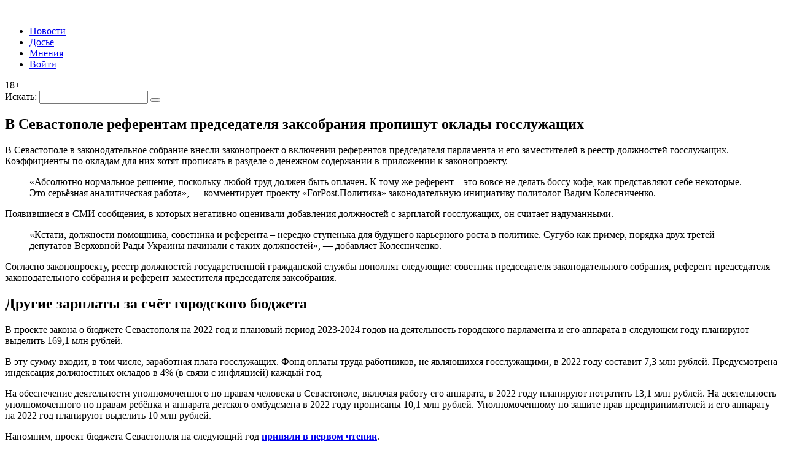

--- FILE ---
content_type: text/html; charset=UTF-8
request_url: https://politika.sevastopol.su/news/v-sevastopole-referentam-predsedatelja-zaksobranija-propishut-oklady-gossluzhashhih/
body_size: 22618
content:
<!DOCTYPE html>
<html lang="ru-RU" class="no-js no-svg">
<head>
<title>В Севастополе референтам председателя заксобрания пропишут оклады госслужащих | ForPost — Политика | ForPost Политика</title>
<meta name="description" content="Здесь собраны все материалы в категории: Архивы">    <meta charset="UTF-8">
    <meta name="viewport" content="width=device-width, initial-scale=1">
    <link rel="profile" href="http://gmpg.org/xfn/11">

    		    <!-- PVC Template -->
    <script type="text/template" id="pvc-stats-view-template">
    <i class="pvc-stats-icon medium" aria-hidden="true"><svg aria-hidden="true" focusable="false" data-prefix="far" data-icon="chart-bar" role="img" xmlns="http://www.w3.org/2000/svg" viewBox="0 0 512 512" class="svg-inline--fa fa-chart-bar fa-w-16 fa-2x"><path fill="currentColor" d="M396.8 352h22.4c6.4 0 12.8-6.4 12.8-12.8V108.8c0-6.4-6.4-12.8-12.8-12.8h-22.4c-6.4 0-12.8 6.4-12.8 12.8v230.4c0 6.4 6.4 12.8 12.8 12.8zm-192 0h22.4c6.4 0 12.8-6.4 12.8-12.8V140.8c0-6.4-6.4-12.8-12.8-12.8h-22.4c-6.4 0-12.8 6.4-12.8 12.8v198.4c0 6.4 6.4 12.8 12.8 12.8zm96 0h22.4c6.4 0 12.8-6.4 12.8-12.8V204.8c0-6.4-6.4-12.8-12.8-12.8h-22.4c-6.4 0-12.8 6.4-12.8 12.8v134.4c0 6.4 6.4 12.8 12.8 12.8zM496 400H48V80c0-8.84-7.16-16-16-16H16C7.16 64 0 71.16 0 80v336c0 17.67 14.33 32 32 32h464c8.84 0 16-7.16 16-16v-16c0-8.84-7.16-16-16-16zm-387.2-48h22.4c6.4 0 12.8-6.4 12.8-12.8v-70.4c0-6.4-6.4-12.8-12.8-12.8h-22.4c-6.4 0-12.8 6.4-12.8 12.8v70.4c0 6.4 6.4 12.8 12.8 12.8z" class=""></path></svg></i>
	 <%= total_view %> Всего просмотров	<% if ( today_view > 0 ) { %>
		<span class="views_today">,  <%= today_view %> Просмотров за сегодня</span>
	<% } %>
	</span>
	</script>
		    <meta name='robots' content='index, follow, max-image-preview:large, max-snippet:-1, max-video-preview:-1' />
	<style>img:is([sizes="auto" i], [sizes^="auto," i]) { contain-intrinsic-size: 3000px 1500px }</style>
	
	<!-- This site is optimized with the Yoast SEO plugin v26.4 - https://yoast.com/wordpress/plugins/seo/ -->
	<meta name="description" content="Здесь собраны все политические новости Севастополя, прогнозы и мнения экспертов, досье кандидатов и партий, рейтинги и опросы избирателей." />
	<link rel="canonical" href="https://politika.sevastopol.su/news/v-sevastopole-referentam-predsedatelja-zaksobranija-propishut-oklady-gossluzhashhih/" />
	<meta property="og:locale" content="ru_RU" />
	<meta property="og:type" content="article" />
	<meta property="og:title" content="В Севастополе референтам председателя заксобрания пропишут оклады госслужащих | ForPost — Политика" />
	<meta property="og:description" content="Здесь собраны все политические новости Севастополя, прогнозы и мнения экспертов, досье кандидатов и партий, рейтинги и опросы избирателей." />
	<meta property="og:url" content="https://politika.sevastopol.su/news/v-sevastopole-referentam-predsedatelja-zaksobranija-propishut-oklady-gossluzhashhih/" />
	<meta property="og:site_name" content="ForPost — Политика" />
	<meta property="og:image" content="https://politika.sevastopol.su/wp-content/uploads/2019/06/money-4004581_960_720-e1619169700395.jpg" />
	<meta property="og:image:width" content="600" />
	<meta property="og:image:height" content="400" />
	<meta property="og:image:type" content="image/jpeg" />
	<meta name="twitter:card" content="summary_large_image" />
	<script type="application/ld+json" class="yoast-schema-graph">{"@context":"https://schema.org","@graph":[{"@type":"WebPage","@id":"https://politika.sevastopol.su/news/v-sevastopole-referentam-predsedatelja-zaksobranija-propishut-oklady-gossluzhashhih/","url":"https://politika.sevastopol.su/news/v-sevastopole-referentam-predsedatelja-zaksobranija-propishut-oklady-gossluzhashhih/","name":"В Севастополе референтам председателя заксобрания пропишут оклады госслужащих | ForPost — Политика","isPartOf":{"@id":"https://politika.sevastopol.su/#website"},"datePublished":"2021-12-14T12:37:12+00:00","description":"Здесь собраны все политические новости Севастополя, прогнозы и мнения экспертов, досье кандидатов и партий, рейтинги и опросы избирателей.","breadcrumb":{"@id":"https://politika.sevastopol.su/news/v-sevastopole-referentam-predsedatelja-zaksobranija-propishut-oklady-gossluzhashhih/#breadcrumb"},"inLanguage":"ru-RU","potentialAction":[{"@type":"ReadAction","target":["https://politika.sevastopol.su/news/v-sevastopole-referentam-predsedatelja-zaksobranija-propishut-oklady-gossluzhashhih/"]}]},{"@type":"BreadcrumbList","@id":"https://politika.sevastopol.su/news/v-sevastopole-referentam-predsedatelja-zaksobranija-propishut-oklady-gossluzhashhih/#breadcrumb","itemListElement":[{"@type":"ListItem","position":1,"name":"Главная страница","item":"https://politika.sevastopol.su/"},{"@type":"ListItem","position":2,"name":"Новости","item":"https://politika.sevastopol.su/news/"},{"@type":"ListItem","position":3,"name":"В Севастополе референтам председателя заксобрания пропишут оклады госслужащих"}]},{"@type":"WebSite","@id":"https://politika.sevastopol.su/#website","url":"https://politika.sevastopol.su/","name":"ForPost — Политика","description":"","publisher":{"@id":"https://politika.sevastopol.su/#organization"},"potentialAction":[{"@type":"SearchAction","target":{"@type":"EntryPoint","urlTemplate":"https://politika.sevastopol.su/?s={search_term_string}"},"query-input":{"@type":"PropertyValueSpecification","valueRequired":true,"valueName":"search_term_string"}}],"inLanguage":"ru-RU"},{"@type":"Organization","@id":"https://politika.sevastopol.su/#organization","name":"ForPost — Политика","url":"https://politika.sevastopol.su/","logo":{"@type":"ImageObject","inLanguage":"ru-RU","@id":"https://politika.sevastopol.su/#/schema/logo/image/","url":"https://politika.sevastopol.su/wp-content/uploads/2022/10/logo-fpp.jpg","contentUrl":"https://politika.sevastopol.su/wp-content/uploads/2022/10/logo-fpp.jpg","width":221,"height":130,"caption":"ForPost — Политика"},"image":{"@id":"https://politika.sevastopol.su/#/schema/logo/image/"}}]}</script>
	<!-- / Yoast SEO plugin. -->


<link rel='dns-prefetch' href='//code.jquery.com' />
<link rel='dns-prefetch' href='//www.google.com' />
<link rel="alternate" type="application/rss+xml" title="ForPost — Политика &raquo; Лента комментариев к &laquo;В Севастополе референтам председателя заксобрания пропишут оклады госслужащих&raquo;" href="https://politika.sevastopol.su/news/v-sevastopole-referentam-predsedatelja-zaksobranija-propishut-oklady-gossluzhashhih/feed/" />
<script type="text/javascript">
/* <![CDATA[ */
window._wpemojiSettings = {"baseUrl":"https:\/\/s.w.org\/images\/core\/emoji\/16.0.1\/72x72\/","ext":".png","svgUrl":"https:\/\/s.w.org\/images\/core\/emoji\/16.0.1\/svg\/","svgExt":".svg","source":{"concatemoji":"https:\/\/politika.sevastopol.su\/wp-includes\/js\/wp-emoji-release.min.js?ver=6.8.3"}};
/*! This file is auto-generated */
!function(s,n){var o,i,e;function c(e){try{var t={supportTests:e,timestamp:(new Date).valueOf()};sessionStorage.setItem(o,JSON.stringify(t))}catch(e){}}function p(e,t,n){e.clearRect(0,0,e.canvas.width,e.canvas.height),e.fillText(t,0,0);var t=new Uint32Array(e.getImageData(0,0,e.canvas.width,e.canvas.height).data),a=(e.clearRect(0,0,e.canvas.width,e.canvas.height),e.fillText(n,0,0),new Uint32Array(e.getImageData(0,0,e.canvas.width,e.canvas.height).data));return t.every(function(e,t){return e===a[t]})}function u(e,t){e.clearRect(0,0,e.canvas.width,e.canvas.height),e.fillText(t,0,0);for(var n=e.getImageData(16,16,1,1),a=0;a<n.data.length;a++)if(0!==n.data[a])return!1;return!0}function f(e,t,n,a){switch(t){case"flag":return n(e,"\ud83c\udff3\ufe0f\u200d\u26a7\ufe0f","\ud83c\udff3\ufe0f\u200b\u26a7\ufe0f")?!1:!n(e,"\ud83c\udde8\ud83c\uddf6","\ud83c\udde8\u200b\ud83c\uddf6")&&!n(e,"\ud83c\udff4\udb40\udc67\udb40\udc62\udb40\udc65\udb40\udc6e\udb40\udc67\udb40\udc7f","\ud83c\udff4\u200b\udb40\udc67\u200b\udb40\udc62\u200b\udb40\udc65\u200b\udb40\udc6e\u200b\udb40\udc67\u200b\udb40\udc7f");case"emoji":return!a(e,"\ud83e\udedf")}return!1}function g(e,t,n,a){var r="undefined"!=typeof WorkerGlobalScope&&self instanceof WorkerGlobalScope?new OffscreenCanvas(300,150):s.createElement("canvas"),o=r.getContext("2d",{willReadFrequently:!0}),i=(o.textBaseline="top",o.font="600 32px Arial",{});return e.forEach(function(e){i[e]=t(o,e,n,a)}),i}function t(e){var t=s.createElement("script");t.src=e,t.defer=!0,s.head.appendChild(t)}"undefined"!=typeof Promise&&(o="wpEmojiSettingsSupports",i=["flag","emoji"],n.supports={everything:!0,everythingExceptFlag:!0},e=new Promise(function(e){s.addEventListener("DOMContentLoaded",e,{once:!0})}),new Promise(function(t){var n=function(){try{var e=JSON.parse(sessionStorage.getItem(o));if("object"==typeof e&&"number"==typeof e.timestamp&&(new Date).valueOf()<e.timestamp+604800&&"object"==typeof e.supportTests)return e.supportTests}catch(e){}return null}();if(!n){if("undefined"!=typeof Worker&&"undefined"!=typeof OffscreenCanvas&&"undefined"!=typeof URL&&URL.createObjectURL&&"undefined"!=typeof Blob)try{var e="postMessage("+g.toString()+"("+[JSON.stringify(i),f.toString(),p.toString(),u.toString()].join(",")+"));",a=new Blob([e],{type:"text/javascript"}),r=new Worker(URL.createObjectURL(a),{name:"wpTestEmojiSupports"});return void(r.onmessage=function(e){c(n=e.data),r.terminate(),t(n)})}catch(e){}c(n=g(i,f,p,u))}t(n)}).then(function(e){for(var t in e)n.supports[t]=e[t],n.supports.everything=n.supports.everything&&n.supports[t],"flag"!==t&&(n.supports.everythingExceptFlag=n.supports.everythingExceptFlag&&n.supports[t]);n.supports.everythingExceptFlag=n.supports.everythingExceptFlag&&!n.supports.flag,n.DOMReady=!1,n.readyCallback=function(){n.DOMReady=!0}}).then(function(){return e}).then(function(){var e;n.supports.everything||(n.readyCallback(),(e=n.source||{}).concatemoji?t(e.concatemoji):e.wpemoji&&e.twemoji&&(t(e.twemoji),t(e.wpemoji)))}))}((window,document),window._wpemojiSettings);
/* ]]> */
</script>
<style id='wp-emoji-styles-inline-css' type='text/css'>

	img.wp-smiley, img.emoji {
		display: inline !important;
		border: none !important;
		box-shadow: none !important;
		height: 1em !important;
		width: 1em !important;
		margin: 0 0.07em !important;
		vertical-align: -0.1em !important;
		background: none !important;
		padding: 0 !important;
	}
</style>
<link rel='stylesheet' id='wp-block-library-css' href='https://politika.sevastopol.su/wp-includes/css/dist/block-library/style.min.css?ver=6.8.3' type='text/css' media='all' />
<style id='classic-theme-styles-inline-css' type='text/css'>
/*! This file is auto-generated */
.wp-block-button__link{color:#fff;background-color:#32373c;border-radius:9999px;box-shadow:none;text-decoration:none;padding:calc(.667em + 2px) calc(1.333em + 2px);font-size:1.125em}.wp-block-file__button{background:#32373c;color:#fff;text-decoration:none}
</style>
<link rel='stylesheet' id='mpp_gutenberg-css' href='https://politika.sevastopol.su/wp-content/plugins/metronet-profile-picture/dist/blocks.style.build.css?ver=2.6.3' type='text/css' media='all' />
<style id='global-styles-inline-css' type='text/css'>
:root{--wp--preset--aspect-ratio--square: 1;--wp--preset--aspect-ratio--4-3: 4/3;--wp--preset--aspect-ratio--3-4: 3/4;--wp--preset--aspect-ratio--3-2: 3/2;--wp--preset--aspect-ratio--2-3: 2/3;--wp--preset--aspect-ratio--16-9: 16/9;--wp--preset--aspect-ratio--9-16: 9/16;--wp--preset--color--black: #000000;--wp--preset--color--cyan-bluish-gray: #abb8c3;--wp--preset--color--white: #ffffff;--wp--preset--color--pale-pink: #f78da7;--wp--preset--color--vivid-red: #cf2e2e;--wp--preset--color--luminous-vivid-orange: #ff6900;--wp--preset--color--luminous-vivid-amber: #fcb900;--wp--preset--color--light-green-cyan: #7bdcb5;--wp--preset--color--vivid-green-cyan: #00d084;--wp--preset--color--pale-cyan-blue: #8ed1fc;--wp--preset--color--vivid-cyan-blue: #0693e3;--wp--preset--color--vivid-purple: #9b51e0;--wp--preset--gradient--vivid-cyan-blue-to-vivid-purple: linear-gradient(135deg,rgba(6,147,227,1) 0%,rgb(155,81,224) 100%);--wp--preset--gradient--light-green-cyan-to-vivid-green-cyan: linear-gradient(135deg,rgb(122,220,180) 0%,rgb(0,208,130) 100%);--wp--preset--gradient--luminous-vivid-amber-to-luminous-vivid-orange: linear-gradient(135deg,rgba(252,185,0,1) 0%,rgba(255,105,0,1) 100%);--wp--preset--gradient--luminous-vivid-orange-to-vivid-red: linear-gradient(135deg,rgba(255,105,0,1) 0%,rgb(207,46,46) 100%);--wp--preset--gradient--very-light-gray-to-cyan-bluish-gray: linear-gradient(135deg,rgb(238,238,238) 0%,rgb(169,184,195) 100%);--wp--preset--gradient--cool-to-warm-spectrum: linear-gradient(135deg,rgb(74,234,220) 0%,rgb(151,120,209) 20%,rgb(207,42,186) 40%,rgb(238,44,130) 60%,rgb(251,105,98) 80%,rgb(254,248,76) 100%);--wp--preset--gradient--blush-light-purple: linear-gradient(135deg,rgb(255,206,236) 0%,rgb(152,150,240) 100%);--wp--preset--gradient--blush-bordeaux: linear-gradient(135deg,rgb(254,205,165) 0%,rgb(254,45,45) 50%,rgb(107,0,62) 100%);--wp--preset--gradient--luminous-dusk: linear-gradient(135deg,rgb(255,203,112) 0%,rgb(199,81,192) 50%,rgb(65,88,208) 100%);--wp--preset--gradient--pale-ocean: linear-gradient(135deg,rgb(255,245,203) 0%,rgb(182,227,212) 50%,rgb(51,167,181) 100%);--wp--preset--gradient--electric-grass: linear-gradient(135deg,rgb(202,248,128) 0%,rgb(113,206,126) 100%);--wp--preset--gradient--midnight: linear-gradient(135deg,rgb(2,3,129) 0%,rgb(40,116,252) 100%);--wp--preset--font-size--small: 13px;--wp--preset--font-size--medium: 20px;--wp--preset--font-size--large: 36px;--wp--preset--font-size--x-large: 42px;--wp--preset--spacing--20: 0.44rem;--wp--preset--spacing--30: 0.67rem;--wp--preset--spacing--40: 1rem;--wp--preset--spacing--50: 1.5rem;--wp--preset--spacing--60: 2.25rem;--wp--preset--spacing--70: 3.38rem;--wp--preset--spacing--80: 5.06rem;--wp--preset--shadow--natural: 6px 6px 9px rgba(0, 0, 0, 0.2);--wp--preset--shadow--deep: 12px 12px 50px rgba(0, 0, 0, 0.4);--wp--preset--shadow--sharp: 6px 6px 0px rgba(0, 0, 0, 0.2);--wp--preset--shadow--outlined: 6px 6px 0px -3px rgba(255, 255, 255, 1), 6px 6px rgba(0, 0, 0, 1);--wp--preset--shadow--crisp: 6px 6px 0px rgba(0, 0, 0, 1);}:where(.is-layout-flex){gap: 0.5em;}:where(.is-layout-grid){gap: 0.5em;}body .is-layout-flex{display: flex;}.is-layout-flex{flex-wrap: wrap;align-items: center;}.is-layout-flex > :is(*, div){margin: 0;}body .is-layout-grid{display: grid;}.is-layout-grid > :is(*, div){margin: 0;}:where(.wp-block-columns.is-layout-flex){gap: 2em;}:where(.wp-block-columns.is-layout-grid){gap: 2em;}:where(.wp-block-post-template.is-layout-flex){gap: 1.25em;}:where(.wp-block-post-template.is-layout-grid){gap: 1.25em;}.has-black-color{color: var(--wp--preset--color--black) !important;}.has-cyan-bluish-gray-color{color: var(--wp--preset--color--cyan-bluish-gray) !important;}.has-white-color{color: var(--wp--preset--color--white) !important;}.has-pale-pink-color{color: var(--wp--preset--color--pale-pink) !important;}.has-vivid-red-color{color: var(--wp--preset--color--vivid-red) !important;}.has-luminous-vivid-orange-color{color: var(--wp--preset--color--luminous-vivid-orange) !important;}.has-luminous-vivid-amber-color{color: var(--wp--preset--color--luminous-vivid-amber) !important;}.has-light-green-cyan-color{color: var(--wp--preset--color--light-green-cyan) !important;}.has-vivid-green-cyan-color{color: var(--wp--preset--color--vivid-green-cyan) !important;}.has-pale-cyan-blue-color{color: var(--wp--preset--color--pale-cyan-blue) !important;}.has-vivid-cyan-blue-color{color: var(--wp--preset--color--vivid-cyan-blue) !important;}.has-vivid-purple-color{color: var(--wp--preset--color--vivid-purple) !important;}.has-black-background-color{background-color: var(--wp--preset--color--black) !important;}.has-cyan-bluish-gray-background-color{background-color: var(--wp--preset--color--cyan-bluish-gray) !important;}.has-white-background-color{background-color: var(--wp--preset--color--white) !important;}.has-pale-pink-background-color{background-color: var(--wp--preset--color--pale-pink) !important;}.has-vivid-red-background-color{background-color: var(--wp--preset--color--vivid-red) !important;}.has-luminous-vivid-orange-background-color{background-color: var(--wp--preset--color--luminous-vivid-orange) !important;}.has-luminous-vivid-amber-background-color{background-color: var(--wp--preset--color--luminous-vivid-amber) !important;}.has-light-green-cyan-background-color{background-color: var(--wp--preset--color--light-green-cyan) !important;}.has-vivid-green-cyan-background-color{background-color: var(--wp--preset--color--vivid-green-cyan) !important;}.has-pale-cyan-blue-background-color{background-color: var(--wp--preset--color--pale-cyan-blue) !important;}.has-vivid-cyan-blue-background-color{background-color: var(--wp--preset--color--vivid-cyan-blue) !important;}.has-vivid-purple-background-color{background-color: var(--wp--preset--color--vivid-purple) !important;}.has-black-border-color{border-color: var(--wp--preset--color--black) !important;}.has-cyan-bluish-gray-border-color{border-color: var(--wp--preset--color--cyan-bluish-gray) !important;}.has-white-border-color{border-color: var(--wp--preset--color--white) !important;}.has-pale-pink-border-color{border-color: var(--wp--preset--color--pale-pink) !important;}.has-vivid-red-border-color{border-color: var(--wp--preset--color--vivid-red) !important;}.has-luminous-vivid-orange-border-color{border-color: var(--wp--preset--color--luminous-vivid-orange) !important;}.has-luminous-vivid-amber-border-color{border-color: var(--wp--preset--color--luminous-vivid-amber) !important;}.has-light-green-cyan-border-color{border-color: var(--wp--preset--color--light-green-cyan) !important;}.has-vivid-green-cyan-border-color{border-color: var(--wp--preset--color--vivid-green-cyan) !important;}.has-pale-cyan-blue-border-color{border-color: var(--wp--preset--color--pale-cyan-blue) !important;}.has-vivid-cyan-blue-border-color{border-color: var(--wp--preset--color--vivid-cyan-blue) !important;}.has-vivid-purple-border-color{border-color: var(--wp--preset--color--vivid-purple) !important;}.has-vivid-cyan-blue-to-vivid-purple-gradient-background{background: var(--wp--preset--gradient--vivid-cyan-blue-to-vivid-purple) !important;}.has-light-green-cyan-to-vivid-green-cyan-gradient-background{background: var(--wp--preset--gradient--light-green-cyan-to-vivid-green-cyan) !important;}.has-luminous-vivid-amber-to-luminous-vivid-orange-gradient-background{background: var(--wp--preset--gradient--luminous-vivid-amber-to-luminous-vivid-orange) !important;}.has-luminous-vivid-orange-to-vivid-red-gradient-background{background: var(--wp--preset--gradient--luminous-vivid-orange-to-vivid-red) !important;}.has-very-light-gray-to-cyan-bluish-gray-gradient-background{background: var(--wp--preset--gradient--very-light-gray-to-cyan-bluish-gray) !important;}.has-cool-to-warm-spectrum-gradient-background{background: var(--wp--preset--gradient--cool-to-warm-spectrum) !important;}.has-blush-light-purple-gradient-background{background: var(--wp--preset--gradient--blush-light-purple) !important;}.has-blush-bordeaux-gradient-background{background: var(--wp--preset--gradient--blush-bordeaux) !important;}.has-luminous-dusk-gradient-background{background: var(--wp--preset--gradient--luminous-dusk) !important;}.has-pale-ocean-gradient-background{background: var(--wp--preset--gradient--pale-ocean) !important;}.has-electric-grass-gradient-background{background: var(--wp--preset--gradient--electric-grass) !important;}.has-midnight-gradient-background{background: var(--wp--preset--gradient--midnight) !important;}.has-small-font-size{font-size: var(--wp--preset--font-size--small) !important;}.has-medium-font-size{font-size: var(--wp--preset--font-size--medium) !important;}.has-large-font-size{font-size: var(--wp--preset--font-size--large) !important;}.has-x-large-font-size{font-size: var(--wp--preset--font-size--x-large) !important;}
:where(.wp-block-post-template.is-layout-flex){gap: 1.25em;}:where(.wp-block-post-template.is-layout-grid){gap: 1.25em;}
:where(.wp-block-columns.is-layout-flex){gap: 2em;}:where(.wp-block-columns.is-layout-grid){gap: 2em;}
:root :where(.wp-block-pullquote){font-size: 1.5em;line-height: 1.6;}
</style>
<link rel='stylesheet' id='cookie-notice-front-css' href='https://politika.sevastopol.su/wp-content/plugins/cookie-notice/css/front.min.css?ver=2.5.10' type='text/css' media='all' />
<link rel='stylesheet' id='a3-pvc-style-css' href='https://politika.sevastopol.su/wp-content/plugins/page-views-count/assets/css/style.min.css?ver=2.8.7' type='text/css' media='all' />
<link rel='stylesheet' id='mce-comments-no-status-bar-css' href='https://politika.sevastopol.su/wp-content/plugins/tinymce-comment-field/css/editor-no-statusbar.css?ver=6.8.3' type='text/css' media='all' />
<link rel='stylesheet' id='wp-polls-css' href='https://politika.sevastopol.su/wp-content/plugins/wp-polls/polls-css.css?ver=2.77.3' type='text/css' media='all' />
<style id='wp-polls-inline-css' type='text/css'>
.wp-polls .pollbar {
	margin: 1px;
	font-size: 6px;
	line-height: 8px;
	height: 8px;
	background-image: url('https://politika.sevastopol.su/wp-content/plugins/wp-polls/images/default/pollbg.gif');
	border: 1px solid #c8c8c8;
}

</style>
<link rel='stylesheet' id='wp-postratings-css' href='https://politika.sevastopol.su/wp-content/plugins/wp-postratings/css/postratings-css.css?ver=1.91.2' type='text/css' media='all' />
<link rel='stylesheet' id='parent-style-css' href='https://politika.sevastopol.su/wp-content/themes/FP-politika/style.css?ver=dsqwewd' type='text/css' media='all' />
<link rel='stylesheet' id='wpdiscuz-frontend-css-css' href='https://politika.sevastopol.su/wp-content/plugins/wpdiscuz/themes/default/style.css?ver=7.6.38' type='text/css' media='all' />
<style id='wpdiscuz-frontend-css-inline-css' type='text/css'>
 #wpdcom .wpd-blog-administrator .wpd-comment-label{color:#ffffff;background-color:#002455;border:none}#wpdcom .wpd-blog-administrator .wpd-comment-author, #wpdcom .wpd-blog-administrator .wpd-comment-author a{color:#002455}#wpdcom.wpd-layout-1 .wpd-comment .wpd-blog-administrator .wpd-avatar img{border-color:#002455}#wpdcom.wpd-layout-2 .wpd-comment.wpd-reply .wpd-comment-wrap.wpd-blog-administrator{border-left:3px solid #002455}#wpdcom.wpd-layout-2 .wpd-comment .wpd-blog-administrator .wpd-avatar img{border-bottom-color:#002455}#wpdcom.wpd-layout-3 .wpd-blog-administrator .wpd-comment-subheader{border-top:1px dashed #002455}#wpdcom.wpd-layout-3 .wpd-reply .wpd-blog-administrator .wpd-comment-right{border-left:1px solid #002455}#wpdcom .wpd-blog-author .wpd-comment-label{color:#ffffff;background-color:#002455;border:none}#wpdcom .wpd-blog-author .wpd-comment-author, #wpdcom .wpd-blog-author .wpd-comment-author a{color:#002455}#wpdcom.wpd-layout-1 .wpd-comment .wpd-blog-author .wpd-avatar img{border-color:#002455}#wpdcom.wpd-layout-2 .wpd-comment .wpd-blog-author .wpd-avatar img{border-bottom-color:#002455}#wpdcom.wpd-layout-3 .wpd-blog-author .wpd-comment-subheader{border-top:1px dashed #002455}#wpdcom.wpd-layout-3 .wpd-reply .wpd-blog-author .wpd-comment-right{border-left:1px solid #002455}#wpdcom .wpd-blog-contributor .wpd-comment-label{color:#ffffff;background-color:#002455;border:none}#wpdcom .wpd-blog-contributor .wpd-comment-author, #wpdcom .wpd-blog-contributor .wpd-comment-author a{color:#002455}#wpdcom.wpd-layout-1 .wpd-comment .wpd-blog-contributor .wpd-avatar img{border-color:#002455}#wpdcom.wpd-layout-2 .wpd-comment .wpd-blog-contributor .wpd-avatar img{border-bottom-color:#002455}#wpdcom.wpd-layout-3 .wpd-blog-contributor .wpd-comment-subheader{border-top:1px dashed #002455}#wpdcom.wpd-layout-3 .wpd-reply .wpd-blog-contributor .wpd-comment-right{border-left:1px solid #002455}#wpdcom .wpd-blog-editor .wpd-comment-label{color:#ffffff;background-color:#002455;border:none}#wpdcom .wpd-blog-editor .wpd-comment-author, #wpdcom .wpd-blog-editor .wpd-comment-author a{color:#002455}#wpdcom.wpd-layout-1 .wpd-comment .wpd-blog-editor .wpd-avatar img{border-color:#002455}#wpdcom.wpd-layout-2 .wpd-comment.wpd-reply .wpd-comment-wrap.wpd-blog-editor{border-left:3px solid #002455}#wpdcom.wpd-layout-2 .wpd-comment .wpd-blog-editor .wpd-avatar img{border-bottom-color:#002455}#wpdcom.wpd-layout-3 .wpd-blog-editor .wpd-comment-subheader{border-top:1px dashed #002455}#wpdcom.wpd-layout-3 .wpd-reply .wpd-blog-editor .wpd-comment-right{border-left:1px solid #002455}#wpdcom .wpd-blog-subscriber .wpd-comment-label{color:#ffffff;background-color:#002455;border:none}#wpdcom .wpd-blog-subscriber .wpd-comment-author, #wpdcom .wpd-blog-subscriber .wpd-comment-author a{color:#002455}#wpdcom.wpd-layout-2 .wpd-comment .wpd-blog-subscriber .wpd-avatar img{border-bottom-color:#002455}#wpdcom.wpd-layout-3 .wpd-blog-subscriber .wpd-comment-subheader{border-top:1px dashed #002455}#wpdcom .wpd-blog-dossier .wpd-comment-label{color:#ffffff;background-color:#00B38F;border:none}#wpdcom .wpd-blog-dossier .wpd-comment-author, #wpdcom .wpd-blog-dossier .wpd-comment-author a{color:#00B38F}#wpdcom.wpd-layout-1 .wpd-comment .wpd-blog-dossier .wpd-avatar img{border-color:#00B38F}#wpdcom.wpd-layout-2 .wpd-comment .wpd-blog-dossier .wpd-avatar img{border-bottom-color:#00B38F}#wpdcom.wpd-layout-3 .wpd-blog-dossier .wpd-comment-subheader{border-top:1px dashed #00B38F}#wpdcom.wpd-layout-3 .wpd-reply .wpd-blog-dossier .wpd-comment-right{border-left:1px solid #00B38F}#wpdcom .wpd-blog-wpseo_manager .wpd-comment-label{color:#ffffff;background-color:#00B38F;border:none}#wpdcom .wpd-blog-wpseo_manager .wpd-comment-author, #wpdcom .wpd-blog-wpseo_manager .wpd-comment-author a{color:#00B38F}#wpdcom.wpd-layout-1 .wpd-comment .wpd-blog-wpseo_manager .wpd-avatar img{border-color:#00B38F}#wpdcom.wpd-layout-2 .wpd-comment .wpd-blog-wpseo_manager .wpd-avatar img{border-bottom-color:#00B38F}#wpdcom.wpd-layout-3 .wpd-blog-wpseo_manager .wpd-comment-subheader{border-top:1px dashed #00B38F}#wpdcom.wpd-layout-3 .wpd-reply .wpd-blog-wpseo_manager .wpd-comment-right{border-left:1px solid #00B38F}#wpdcom .wpd-blog-wpseo_editor .wpd-comment-label{color:#ffffff;background-color:#00B38F;border:none}#wpdcom .wpd-blog-wpseo_editor .wpd-comment-author, #wpdcom .wpd-blog-wpseo_editor .wpd-comment-author a{color:#00B38F}#wpdcom.wpd-layout-1 .wpd-comment .wpd-blog-wpseo_editor .wpd-avatar img{border-color:#00B38F}#wpdcom.wpd-layout-2 .wpd-comment .wpd-blog-wpseo_editor .wpd-avatar img{border-bottom-color:#00B38F}#wpdcom.wpd-layout-3 .wpd-blog-wpseo_editor .wpd-comment-subheader{border-top:1px dashed #00B38F}#wpdcom.wpd-layout-3 .wpd-reply .wpd-blog-wpseo_editor .wpd-comment-right{border-left:1px solid #00B38F}#wpdcom .wpd-blog-post_author .wpd-comment-label{color:#ffffff;background-color:#002455;border:none}#wpdcom .wpd-blog-post_author .wpd-comment-author, #wpdcom .wpd-blog-post_author .wpd-comment-author a{color:#002455}#wpdcom .wpd-blog-post_author .wpd-avatar img{border-color:#002455}#wpdcom.wpd-layout-1 .wpd-comment .wpd-blog-post_author .wpd-avatar img{border-color:#002455}#wpdcom.wpd-layout-2 .wpd-comment.wpd-reply .wpd-comment-wrap.wpd-blog-post_author{border-left:3px solid #002455}#wpdcom.wpd-layout-2 .wpd-comment .wpd-blog-post_author .wpd-avatar img{border-bottom-color:#002455}#wpdcom.wpd-layout-3 .wpd-blog-post_author .wpd-comment-subheader{border-top:1px dashed #002455}#wpdcom.wpd-layout-3 .wpd-reply .wpd-blog-post_author .wpd-comment-right{border-left:1px solid #002455}#wpdcom .wpd-blog-guest .wpd-comment-label{color:#ffffff;background-color:#002455;border:none}#wpdcom .wpd-blog-guest .wpd-comment-author, #wpdcom .wpd-blog-guest .wpd-comment-author a{color:#002455}#wpdcom.wpd-layout-3 .wpd-blog-guest .wpd-comment-subheader{border-top:1px dashed #002455}#comments, #respond, .comments-area, #wpdcom{}#wpdcom .ql-editor > *{color:#777777}#wpdcom .ql-editor::before{}#wpdcom .ql-toolbar{border:1px solid #DDDDDD;border-top:none}#wpdcom .ql-container{border:1px solid #DDDDDD;border-bottom:none}#wpdcom .wpd-form-row .wpdiscuz-item input[type="text"], #wpdcom .wpd-form-row .wpdiscuz-item input[type="email"], #wpdcom .wpd-form-row .wpdiscuz-item input[type="url"], #wpdcom .wpd-form-row .wpdiscuz-item input[type="color"], #wpdcom .wpd-form-row .wpdiscuz-item input[type="date"], #wpdcom .wpd-form-row .wpdiscuz-item input[type="datetime"], #wpdcom .wpd-form-row .wpdiscuz-item input[type="datetime-local"], #wpdcom .wpd-form-row .wpdiscuz-item input[type="month"], #wpdcom .wpd-form-row .wpdiscuz-item input[type="number"], #wpdcom .wpd-form-row .wpdiscuz-item input[type="time"], #wpdcom textarea, #wpdcom select{border:1px solid #DDDDDD;color:#777777}#wpdcom .wpd-form-row .wpdiscuz-item textarea{border:1px solid #DDDDDD}#wpdcom input::placeholder, #wpdcom textarea::placeholder, #wpdcom input::-moz-placeholder, #wpdcom textarea::-webkit-input-placeholder{}#wpdcom .wpd-comment-text{color:#777777}#wpdcom .wpd-thread-head .wpd-thread-info{border-bottom:2px solid #002455}#wpdcom .wpd-thread-head .wpd-thread-info.wpd-reviews-tab svg{fill:#002455}#wpdcom .wpd-thread-head .wpdiscuz-user-settings{border-bottom:2px solid #002455}#wpdcom .wpd-thread-head .wpdiscuz-user-settings:hover{color:#002455}#wpdcom .wpd-comment .wpd-follow-link:hover{color:#002455}#wpdcom .wpd-comment-status .wpd-sticky{color:#002455}#wpdcom .wpd-thread-filter .wpdf-active{color:#002455;border-bottom-color:#002455}#wpdcom .wpd-comment-info-bar{border:1px dashed #335077;background:#e6eaee}#wpdcom .wpd-comment-info-bar .wpd-current-view i{color:#002455}#wpdcom .wpd-filter-view-all:hover{background:#002455}#wpdcom .wpdiscuz-item .wpdiscuz-rating > label{color:#DDDDDD}#wpdcom .wpdiscuz-item .wpdiscuz-rating:not(:checked) > label:hover, .wpdiscuz-rating:not(:checked) > label:hover ~ label{}#wpdcom .wpdiscuz-item .wpdiscuz-rating > input ~ label:hover, #wpdcom .wpdiscuz-item .wpdiscuz-rating > input:not(:checked) ~ label:hover ~ label, #wpdcom .wpdiscuz-item .wpdiscuz-rating > input:not(:checked) ~ label:hover ~ label{color:#FFED85}#wpdcom .wpdiscuz-item .wpdiscuz-rating > input:checked ~ label:hover, #wpdcom .wpdiscuz-item .wpdiscuz-rating > input:checked ~ label:hover, #wpdcom .wpdiscuz-item .wpdiscuz-rating > label:hover ~ input:checked ~ label, #wpdcom .wpdiscuz-item .wpdiscuz-rating > input:checked + label:hover ~ label, #wpdcom .wpdiscuz-item .wpdiscuz-rating > input:checked ~ label:hover ~ label, .wpd-custom-field .wcf-active-star, #wpdcom .wpdiscuz-item .wpdiscuz-rating > input:checked ~ label{color:#FFD700}#wpd-post-rating .wpd-rating-wrap .wpd-rating-stars svg .wpd-star{fill:#DDDDDD}#wpd-post-rating .wpd-rating-wrap .wpd-rating-stars svg .wpd-active{fill:#FFD700}#wpd-post-rating .wpd-rating-wrap .wpd-rate-starts svg .wpd-star{fill:#DDDDDD}#wpd-post-rating .wpd-rating-wrap .wpd-rate-starts:hover svg .wpd-star{fill:#FFED85}#wpd-post-rating.wpd-not-rated .wpd-rating-wrap .wpd-rate-starts svg:hover ~ svg .wpd-star{fill:#DDDDDD}.wpdiscuz-post-rating-wrap .wpd-rating .wpd-rating-wrap .wpd-rating-stars svg .wpd-star{fill:#DDDDDD}.wpdiscuz-post-rating-wrap .wpd-rating .wpd-rating-wrap .wpd-rating-stars svg .wpd-active{fill:#FFD700}#wpdcom .wpd-comment .wpd-follow-active{color:#ff7a00}#wpdcom .page-numbers{color:#555;border:#555 1px solid}#wpdcom span.current{background:#555}#wpdcom.wpd-layout-1 .wpd-new-loaded-comment > .wpd-comment-wrap > .wpd-comment-right{background:#FFFAD6}#wpdcom.wpd-layout-2 .wpd-new-loaded-comment.wpd-comment > .wpd-comment-wrap > .wpd-comment-right{background:#FFFAD6}#wpdcom.wpd-layout-2 .wpd-new-loaded-comment.wpd-comment.wpd-reply > .wpd-comment-wrap > .wpd-comment-right{background:transparent}#wpdcom.wpd-layout-2 .wpd-new-loaded-comment.wpd-comment.wpd-reply > .wpd-comment-wrap{background:#FFFAD6}#wpdcom.wpd-layout-3 .wpd-new-loaded-comment.wpd-comment > .wpd-comment-wrap > .wpd-comment-right{background:#FFFAD6}#wpdcom .wpd-follow:hover i, #wpdcom .wpd-unfollow:hover i, #wpdcom .wpd-comment .wpd-follow-active:hover i{color:#002455}#wpdcom .wpdiscuz-readmore{cursor:pointer;color:#002455}.wpd-custom-field .wcf-pasiv-star, #wpcomm .wpdiscuz-item .wpdiscuz-rating > label{color:#DDDDDD}.wpd-wrapper .wpd-list-item.wpd-active{border-top:3px solid #002455}#wpdcom.wpd-layout-2 .wpd-comment.wpd-reply.wpd-unapproved-comment .wpd-comment-wrap{border-left:3px solid #FFFAD6}#wpdcom.wpd-layout-3 .wpd-comment.wpd-reply.wpd-unapproved-comment .wpd-comment-right{border-left:1px solid #FFFAD6}#wpdcom .wpd-prim-button{background-color:#555555;color:#FFFFFF}#wpdcom .wpd_label__check i.wpdicon-on{color:#555555;border:1px solid #aaaaaa}#wpd-bubble-wrapper #wpd-bubble-all-comments-count{color:#1DB99A}#wpd-bubble-wrapper > div{background-color:#1DB99A}#wpd-bubble-wrapper > #wpd-bubble #wpd-bubble-add-message{background-color:#1DB99A}#wpd-bubble-wrapper > #wpd-bubble #wpd-bubble-add-message::before{border-left-color:#1DB99A;border-right-color:#1DB99A}#wpd-bubble-wrapper.wpd-right-corner > #wpd-bubble #wpd-bubble-add-message::before{border-left-color:#1DB99A;border-right-color:#1DB99A}.wpd-inline-icon-wrapper path.wpd-inline-icon-first{fill:#1DB99A}.wpd-inline-icon-count{background-color:#1DB99A}.wpd-inline-icon-count::before{border-right-color:#1DB99A}.wpd-inline-form-wrapper::before{border-bottom-color:#1DB99A}.wpd-inline-form-question{background-color:#1DB99A}.wpd-inline-form{background-color:#1DB99A}.wpd-last-inline-comments-wrapper{border-color:#1DB99A}.wpd-last-inline-comments-wrapper::before{border-bottom-color:#1DB99A}.wpd-last-inline-comments-wrapper .wpd-view-all-inline-comments{background:#1DB99A}.wpd-last-inline-comments-wrapper .wpd-view-all-inline-comments:hover,.wpd-last-inline-comments-wrapper .wpd-view-all-inline-comments:active,.wpd-last-inline-comments-wrapper .wpd-view-all-inline-comments:focus{background-color:#1DB99A}#wpdcom .ql-snow .ql-tooltip[data-mode="link"]::before{content:"Введите ссылку:"}#wpdcom .ql-snow .ql-tooltip.ql-editing a.ql-action::after{content:"Сохранить"}.comments-area{width:auto}
</style>
<link rel='stylesheet' id='wpdiscuz-fa-css' href='https://politika.sevastopol.su/wp-content/plugins/wpdiscuz/assets/third-party/font-awesome-5.13.0/css/fa.min.css?ver=7.6.38' type='text/css' media='all' />
<link rel='stylesheet' id='wpdiscuz-combo-css-css' href='https://politika.sevastopol.su/wp-content/plugins/wpdiscuz/assets/css/wpdiscuz-combo.min.css?ver=6.8.3' type='text/css' media='all' />
<link rel='stylesheet' id='a3pvc-css' href='//politika.sevastopol.su/wp-content/uploads/sass/pvc.min.css?ver=1688720487' type='text/css' media='all' />
<link rel='stylesheet' id='rtbs-css' href='https://politika.sevastopol.su/wp-content/plugins/responsive-tabs/inc/css/rtbs_style.min.css?ver=4.0.11' type='text/css' media='all' />
<script type="text/javascript" src="https://code.jquery.com/jquery-3.3.1.min.js?ver=3.3.1" id="jquery-js"></script>
<script type="text/javascript" id="cookie-notice-front-js-before">
/* <![CDATA[ */
var cnArgs = {"ajaxUrl":"https:\/\/politika.sevastopol.su\/wp-admin\/admin-ajax.php","nonce":"e361b4e52e","hideEffect":"fade","position":"bottom","onScroll":false,"onScrollOffset":100,"onClick":false,"cookieName":"cookie_notice_accepted","cookieTime":2592000,"cookieTimeRejected":2592000,"globalCookie":false,"redirection":false,"cache":false,"revokeCookies":false,"revokeCookiesOpt":"automatic"};
/* ]]> */
</script>
<script type="text/javascript" src="https://politika.sevastopol.su/wp-content/plugins/cookie-notice/js/front.min.js?ver=2.5.10" id="cookie-notice-front-js"></script>
<script type="text/javascript" src="https://politika.sevastopol.su/wp-includes/js/underscore.min.js?ver=1.13.7" id="underscore-js"></script>
<script type="text/javascript" src="https://politika.sevastopol.su/wp-includes/js/backbone.min.js?ver=1.6.0" id="backbone-js"></script>
<script type="text/javascript" id="a3-pvc-backbone-js-extra">
/* <![CDATA[ */
var pvc_vars = {"rest_api_url":"https:\/\/politika.sevastopol.su\/wp-json\/pvc\/v1","ajax_url":"https:\/\/politika.sevastopol.su\/wp-admin\/admin-ajax.php","security":"75133962cd","ajax_load_type":"admin_ajax"};
/* ]]> */
</script>
<script type="text/javascript" src="https://politika.sevastopol.su/wp-content/plugins/page-views-count/assets/js/pvc.backbone.min.js?ver=2.8.7" id="a3-pvc-backbone-js"></script>
<script type="text/javascript" src="https://politika.sevastopol.su/wp-content/plugins/responsive-tabs/inc/js/rtbs.min.js?ver=4.0.11" id="rtbs-js"></script>
<link rel="https://api.w.org/" href="https://politika.sevastopol.su/wp-json/" /><link rel="alternate" title="JSON" type="application/json" href="https://politika.sevastopol.su/wp-json/wp/v2/news/5131" /><link rel="EditURI" type="application/rsd+xml" title="RSD" href="https://politika.sevastopol.su/xmlrpc.php?rsd" />
<link rel='shortlink' href='https://politika.sevastopol.su/?p=5131' />
<link rel="alternate" title="oEmbed (JSON)" type="application/json+oembed" href="https://politika.sevastopol.su/wp-json/oembed/1.0/embed?url=https%3A%2F%2Fpolitika.sevastopol.su%2Fnews%2Fv-sevastopole-referentam-predsedatelja-zaksobranija-propishut-oklady-gossluzhashhih%2F" />
<link rel="alternate" title="oEmbed (XML)" type="text/xml+oembed" href="https://politika.sevastopol.su/wp-json/oembed/1.0/embed?url=https%3A%2F%2Fpolitika.sevastopol.su%2Fnews%2Fv-sevastopole-referentam-predsedatelja-zaksobranija-propishut-oklady-gossluzhashhih%2F&#038;format=xml" />
<link rel="amphtml" href="https://politika.sevastopol.su/news/v-sevastopole-referentam-predsedatelja-zaksobranija-propishut-oklady-gossluzhashhih/?amp"><link rel="icon" href="https://politika.sevastopol.su/wp-content/uploads/2020/06/favikon_fp_big_blue_xK8_icon.ico" sizes="32x32" />
<link rel="icon" href="https://politika.sevastopol.su/wp-content/uploads/2020/06/favikon_fp_big_blue_xK8_icon.ico" sizes="192x192" />
<link rel="apple-touch-icon" href="https://politika.sevastopol.su/wp-content/uploads/2020/06/favikon_fp_big_blue_xK8_icon.ico" />
<meta name="msapplication-TileImage" content="https://politika.sevastopol.su/wp-content/uploads/2020/06/favikon_fp_big_blue_xK8_icon.ico" />
  
	<meta name="yandex-verification" content="9cb98ca9b5f9161a" />
</head>

<body class="wp-singular news-template-default single single-news postid-5131 wp-theme-FP-politika cookies-not-set">
<div id="page" class="site">

    <header id="masthead" class="site-header" role="banner">

        
                    <div class="header-no-bg">
                         <div class="display-inline"><a href="/"> <img src="/wp-content/themes/FP-politika/images/fpp-logo.png" alt="" class="logo-forpost-main"></a></div>
						   <div class="display-inline mobile-menu-wrapper">
						           <div class="menu-project-nav-container"><ul id="menu-project-nav" class="menu"><li id="menu-item-71" class="menu-item menu-item-type-custom menu-item-object-custom menu-item-71"><a href="/news">Новости</a></li>
<li id="menu-item-72" class="menu-item menu-item-type-custom menu-item-object-custom menu-item-72"><a href="/dossier">Досье</a></li>
<li id="menu-item-73" class="menu-item menu-item-type-custom menu-item-object-custom menu-item-73"><a href="/opinions">Мнения</a></li>
<li id="menu-item-34" class="nmr-logged-out menu-item menu-item-type-post_type menu-item-object-page menu-item-34"><a href="https://politika.sevastopol.su/user/">Войти</a></li>
</ul></div> </div>
						 <div class="age_disclamer display-inline">18+</div>
						
                 
        <div class="display-inline">
            
<form role="search" method="get" class="search-form" action="https://politika.sevastopol.su/">
    <label>
        <span class="screen-reader-text">Искать:</span>
        <input type="search" autocomplete="off" class="search-field"  value="" name="s" />
    </label>
    <button type="submit" class="search-submit"></button>
</form>        </div>
        <div class="menu_mobile"></div>
</div>


        
    </header>


    <div class="site-content-contain">
        <div id="content" class="site-content">

    <div class="wrap">
       <div id="primary" class="content-area display-inline">
            <main id="main" class="site-main" role="main">
                <div itemscope itemtype="http://schema.org/NewsArticle">
    <article id="post-5131 " class="post-5131 news type-news status-publish hentry tag-bjudzhet-2022 tag-bjudzhet-sevastopolja tag-zakonodatelnoe-sobranie tag-zarplaty">
        
           <h1 itemprop="headline" class="test entry-title">В Севастополе референтам председателя заксобрания пропишут оклады госслужащих</h1>

                        <div class="img-description"></div>
            <p>В Севастополе в законодательное собрание внесли законопроект о включении референтов председателя парламента и его заместителей в реестр должностей госслужащих. Коэффициенты по окладам для них хотят прописать в разделе о денежном содержании в приложении к законопроекту.</p>
<blockquote><p>«Абсолютно нормальное решение, поскольку любой труд должен быть оплачен. К тому же референт – это вовсе не делать боссу кофе, как представляют себе некоторые. Это серьёзная аналитическая работа», &#8212; комментирует проекту «ForPost.Политика» законодательную инициативу политолог Вадим Колесниченко.</p></blockquote>
<p>Появившиеся в СМИ сообщения, в которых негативно оценивали добавления должностей с зарплатой госслужащих, он считает надуманными.</p>
<blockquote><p>«Кстати, должности помощника, советника и референта – нередко ступенька для будущего карьерного роста в политике. Сугубо как пример, порядка двух третей депутатов Верховной Рады Украины начинали с таких должностей», &#8212; добавляет Колесниченко.</p></blockquote>
<p>Согласно законопроекту, реестр должностей государственной гражданской службы пополнят следующие: советник председателя законодательного собрания, референт председателя законодательного собрания и референт заместителя председателя заксобрания.</p>
<h2><strong>Другие зарплаты за счёт городского бюджета </strong></h2>
<p>В проекте закона о бюджете Севастополя на 2022 год и плановый период 2023-2024 годов на деятельность городского парламента и его аппарата в следующем году планируют выделить 169,1 млн рублей.</p>
<p>В эту сумму входит, в том числе, заработная плата госслужащих. Фонд оплаты труда работников, не являющихся госслужащими, в 2022 году составит 7,3 млн рублей. Предусмотрена индексация должностных окладов в 4% (в связи с инфляцией) каждый год.</p>
<p>На обеспечение деятельности уполномоченного по правам человека в Севастополе, включая работу его аппарата, в 2022 году планируют потратить 13,1 млн рублей. На деятельность уполномоченного по правам ребёнка и аппарата детского омбудсмена в 2022 году прописаны 10,1 млн рублей. Уполномоченному по защите прав предпринимателей и его аппарату на 2022 год планируют выделить 10 млн рублей.</p>
<p>Напомним, проект бюджета Севастополя на следующий год <a href="https://politika.sevastopol.su/news/v-sevastopole-kommunisty-progolosovali-protiv-proekta-bjudzheta/"><strong>приняли в первом чтении</strong></a>.</p>
<p>Как мы писали, около 2,7 млн человек в России <a href="https://politika.sevastopol.su/news/gosduma-uvelichila-minimalnyj-razmer-oplaty-truda/"><strong>получают минимальную зарплату</strong></a>.</p>
<div class="pvc_clear"></div>
<p id="pvc_stats_5131" class="pvc_stats all  pvc_load_by_ajax_update" data-element-id="5131" style=""><i class="pvc-stats-icon medium" aria-hidden="true"><svg aria-hidden="true" focusable="false" data-prefix="far" data-icon="chart-bar" role="img" xmlns="http://www.w3.org/2000/svg" viewBox="0 0 512 512" class="svg-inline--fa fa-chart-bar fa-w-16 fa-2x"><path fill="currentColor" d="M396.8 352h22.4c6.4 0 12.8-6.4 12.8-12.8V108.8c0-6.4-6.4-12.8-12.8-12.8h-22.4c-6.4 0-12.8 6.4-12.8 12.8v230.4c0 6.4 6.4 12.8 12.8 12.8zm-192 0h22.4c6.4 0 12.8-6.4 12.8-12.8V140.8c0-6.4-6.4-12.8-12.8-12.8h-22.4c-6.4 0-12.8 6.4-12.8 12.8v198.4c0 6.4 6.4 12.8 12.8 12.8zm96 0h22.4c6.4 0 12.8-6.4 12.8-12.8V204.8c0-6.4-6.4-12.8-12.8-12.8h-22.4c-6.4 0-12.8 6.4-12.8 12.8v134.4c0 6.4 6.4 12.8 12.8 12.8zM496 400H48V80c0-8.84-7.16-16-16-16H16C7.16 64 0 71.16 0 80v336c0 17.67 14.33 32 32 32h464c8.84 0 16-7.16 16-16v-16c0-8.84-7.16-16-16-16zm-387.2-48h22.4c6.4 0 12.8-6.4 12.8-12.8v-70.4c0-6.4-6.4-12.8-12.8-12.8h-22.4c-6.4 0-12.8 6.4-12.8 12.8v70.4c0 6.4 6.4 12.8 12.8 12.8z" class=""></path></svg></i> <img decoding="async" width="16" height="16" alt="Loading" src="https://politika.sevastopol.su/wp-content/plugins/page-views-count/ajax-loader-2x.gif" border=0 /></p>
<div class="pvc_clear"></div>

<script type="text/javascript">
jQuery(document).ready(function($) {
	$.post('https://politika.sevastopol.su/wp-admin/admin-ajax.php', {action: 'wpt_view_count', id: '5131'});
});
</script>
            <div><div itemprop='datePublished' class='display-inline date-preview' style='margin-right:8px'>14/12/2021 15:37 </div><div><div class="display-inline tags-servers"><a href="/tag/bjudzhet-2022"> бюджет 2022</a></div><div class="display-inline tags-servers"><a href="/tag/bjudzhet-sevastopolja"> бюджет севастополя</a></div><div class="display-inline tags-servers"><a href="/tag/zakonodatelnoe-sobranie"> Законодательное собрание</a></div><div class="display-inline tags-servers"><a href="/tag/zarplaty"> зарплаты</a></div></div>            <div class="social-share dispaly-inline">
                <script src="//yastatic.net/es5-shims/0.0.2/es5-shims.min.js"></script>
                <script src="//yastatic.net/share2/share.js"></script>
                <div class='share share-title display-inline'>Поделиться:</div>
                <div class="ya-share2 share display-inline" data-services="vkontakte,odnoklassniki,twitter,telegram"
                     data-counter="">
                </div>
            </div>
            <div class='dispaly-inline appraisal'><div id="post-ratings-5131" class="post-ratings" itemscope itemtype="https://schema.org/Article" data-nonce="665afda472"><img id="rating_5131_1" src="https://politika.sevastopol.su/wp-content/plugins/wp-postratings/images/stars/rating_on.gif" alt="1 Звезда" title="1 Звезда" onmouseover="current_rating(5131, 1, '1 Звезда');" onmouseout="ratings_off(5, 0, 0);" onclick="rate_post();" onkeypress="rate_post();" style="cursor: pointer; border: 0px;" /><img id="rating_5131_2" src="https://politika.sevastopol.su/wp-content/plugins/wp-postratings/images/stars/rating_on.gif" alt="2 Звезды" title="2 Звезды" onmouseover="current_rating(5131, 2, '2 Звезды');" onmouseout="ratings_off(5, 0, 0);" onclick="rate_post();" onkeypress="rate_post();" style="cursor: pointer; border: 0px;" /><img id="rating_5131_3" src="https://politika.sevastopol.su/wp-content/plugins/wp-postratings/images/stars/rating_on.gif" alt="3 Звезды" title="3 Звезды" onmouseover="current_rating(5131, 3, '3 Звезды');" onmouseout="ratings_off(5, 0, 0);" onclick="rate_post();" onkeypress="rate_post();" style="cursor: pointer; border: 0px;" /><img id="rating_5131_4" src="https://politika.sevastopol.su/wp-content/plugins/wp-postratings/images/stars/rating_on.gif" alt="4 Звезды" title="4 Звезды" onmouseover="current_rating(5131, 4, '4 Звезды');" onmouseout="ratings_off(5, 0, 0);" onclick="rate_post();" onkeypress="rate_post();" style="cursor: pointer; border: 0px;" /><img id="rating_5131_5" src="https://politika.sevastopol.su/wp-content/plugins/wp-postratings/images/stars/rating_on.gif" alt="5 Звезд" title="5 Звезд" onmouseover="current_rating(5131, 5, '5 Звезд');" onmouseout="ratings_off(5, 0, 0);" onclick="rate_post();" onkeypress="rate_post();" style="cursor: pointer; border: 0px;" /> (<strong>1</strong> оценок, среднее: <strong>5,00</strong> из 5)<br /><span class="post-ratings-text" id="ratings_5131_text"></span><meta itemprop="name" content="В Севастополе референтам председателя заксобрания пропишут оклады госслужащих" /><meta itemprop="headline" content="В Севастополе референтам председателя заксобрания пропишут оклады госслужащих" /><meta itemprop="description" content="В Севастополе в законодательное собрание внесли законопроект о включении референтов председателя парламента и его заместителей в реестр должностей госслужащих. Коэффициенты по окладам для них хотят пр..." /><meta itemprop="datePublished" content="2021-12-14T15:37:12+03:00" /><meta itemprop="dateModified" content="2021-12-14T15:37:12+03:00" /><meta itemprop="url" content="https://politika.sevastopol.su/news/v-sevastopole-referentam-predsedatelja-zaksobranija-propishut-oklady-gossluzhashhih/" /><meta itemprop="author" content="ruslan_mickailov" /><meta itemprop="mainEntityOfPage" content="https://politika.sevastopol.su/news/v-sevastopole-referentam-predsedatelja-zaksobranija-propishut-oklady-gossluzhashhih/" /><div style="display: none;" itemprop="publisher" itemscope itemtype="https://schema.org/Organization"><meta itemprop="name" content="ForPost — Политика" /><meta itemprop="url" content="https://politika.sevastopol.su" /><div itemprop="logo" itemscope itemtype="https://schema.org/ImageObject"><meta itemprop="url" content="" /></div></div><div style="display: none;" itemprop="aggregateRating" itemscope itemtype="https://schema.org/AggregateRating"><meta itemprop="bestRating" content="5" /><meta itemprop="worstRating" content="1" /><meta itemprop="ratingValue" content="5" /><meta itemprop="ratingCount" content="1" /></div></div><div id="post-ratings-5131-loading" class="post-ratings-loading"><img src="https://politika.sevastopol.su/wp-content/plugins/wp-postratings/images/loading.gif" width="16" height="16" class="post-ratings-image" /> Загрузка...</div></div><h2>Комментарии</h2>        
        <!--        schema -->
        <div itemprop="author" content="ForPost Политика"></div>
        <div itemprop="image" itemscope="" itemtype="https://schema.org/ImageObject">
            <meta content="" itemprop="url"/>
            <meta content="900" itemprop="width"/>
            <meta content="618" itemprop="height"/>
            <meta content="true" itemprop="representativeOfPage"/>
        </div>
        <meta content=""itemprop="thumbnailUrl"/>
        <meta content="https://politika.sevastopol.su/news/v-sevastopole-referentam-predsedatelja-zaksobranija-propishut-oklady-gossluzhashhih/" itemprop="url"/>
        <meta content="https://politika.sevastopol.su/news/v-sevastopole-referentam-predsedatelja-zaksobranija-propishut-oklady-gossluzhashhih/"
                          itemprop="mainEntityOfPage"/>
        <meta content="В Севастополе в законодательное собрание внесли законопроект о включении референтов председателя парламента и его заместителей в реестр должностей госслужащих. Коэффициенты по окладам для них хотят прописать в разделе о денежном содержании в приложении к законопроекту. «Абсолютно нормальное решени ..."
              itemprop="description"/>
        <meta content="В Севастополе референтам председателя заксобрания пропишут оклады госслужащих" itemprop="name"/>
        <meta content="2021-12-14T15:37:12+03:00"
              itemprop="dateModified"/>
        <meta content="2021-12-14T15:37:12+03:00"
              itemprop="dateCreated"/>
        <meta content="2021-12-14T15:37:12+03:00"
              itemprop="datePublished"/>
        <div itemprop="publisher" itemscope="" itemtype="https://schema.org/Organization">
            <div itemprop="logo" itemscope="" itemtype="https://schema.org/ImageObject">
                <meta content="https://politika.sevastopol.su/fpp-logo.png" itemprop="url"/>
                <meta content="170" itemprop="width"/>
                <meta content="80" itemprop="height"/>
            </div>
            <meta content="В Севастополе референтам председателя заксобрания пропишут оклады госслужащих" itemprop="name"/>
            <meta content="https://politika.sevastopol.su/" itemprop="url"/>
        </div>

        <!--        schema -->

    </div>
</div>
    <div class="wpdiscuz_top_clearing"></div>
    <div id='comments' class='comments-area'><div id='respond' style='width: 0;height: 0;clear: both;margin: 0;padding: 0;'></div>    <div id="wpdcom" class="wpdiscuz_unauth wpd-default wpd-layout-1 wpd-comments-open">
                    <div class="wc_social_plugin_wrapper">
                            </div>
            <div class="wpd-form-wrap">
                <div class="wpd-form-head">
                                        <div class="wpd-auth">
                                                <div class="wpd-login">
                                                    </div>
                    </div>
                </div>
                                        <div
            class="wpd-form wpd-form-wrapper wpd-main-form-wrapper" id='wpd-main-form-wrapper-0_0'>
                                </div>
                <div id="wpdiscuz_hidden_secondary_form" style="display: none;">
                    <div
            class="wpd-form wpd-form-wrapper wpd-secondary-form-wrapper" id='wpd-secondary-form-wrapper-wpdiscuzuniqueid' style='display: none;'>
                            <div class="wpd-secondary-forms-social-content"></div>
                <div class="clearfix"></div>
                                </div>
                </div>
                            <div class="wpd-login-to-comment">Пожалуйста, войдите, чтобы прокомментировать</div>
                                </div>
                        <div id="wpd-threads" class="wpd-thread-wrapper">
                <div class="wpd-thread-head">
                    <div class="wpd-thread-info "
                         data-comments-count="0">
                        <span class='wpdtc' title='0'>0</span> Комментарий                    </div>
                                        <div class="wpd-space"></div>
                    <div class="wpd-thread-filter">
                                                    <div class="wpd-filter wpdf-reacted wpd_not_clicked wpdiscuz-hidden"
                                 wpd-tooltip="Самый популярный комментарий ">
                                <i class="fas fa-bolt"></i></div>
                                                        <div class="wpd-filter wpdf-hottest wpd_not_clicked wpdiscuz-hidden"
                                 wpd-tooltip="Цепочка популярного комментария">
                                <i class="fas fa-fire"></i></div>
                                                        <div class="wpd-filter wpdf-sorting wpdiscuz-hidden">
                                                                        <span class="wpdiscuz-sort-button wpdiscuz-date-sort-asc wpdiscuz-sort-button-active"
                                              data-sorting="oldest">Старые</span>
                                                                        <i class="fas fa-sort-down"></i>
                                <div class="wpdiscuz-sort-buttons">
                                                                            <span class="wpdiscuz-sort-button wpdiscuz-date-sort-desc"
                                              data-sorting="newest">Новые</span>
                                                                                <span class="wpdiscuz-sort-button wpdiscuz-vote-sort-up"
                                              data-sorting="by_vote">Популярные</span>
                                                                        </div>
                            </div>
                                                </div>
                </div>
                <div class="wpd-comment-info-bar">
                    <div class="wpd-current-view"><i
                            class="fas fa-quote-left"></i> Межтекстовые Отзывы                     </div>
                    <div class="wpd-filter-view-all">Посмотреть все комментарии</div>
                </div>
                                <div class="wpd-thread-list">
                    <!-- // From wpDiscuz's Caches // -->                    <div class="wpdiscuz-comment-pagination">
                                            </div>
                </div>
            </div>
                </div>
        </div>
    <div id="wpdiscuz-loading-bar"
         class="wpdiscuz-loading-bar-unauth"></div>
    <div id="wpdiscuz-comment-message"
         class="wpdiscuz-comment-message-unauth"></div>
    
            </main><!-- #main -->
        </div><!-- #primary -->


        <aside id="second" class="sidebar widget-area display-inline" role="complementary">
            <div class='rathing-block-wrapper opinion-title'>
                <div class='rathing-block-title title-read display-inline'>Мнения</div> <div class=" display-inline black-line"> <div class="display-inline button-section "><a href="/opinions">Все мнения</a></div></div>
            </div>
            <div class='opinions'>
                <div class="article">
    
        <a title= "ForPost Политика - Депутаты Севастополя: кто они для города — представители или наблюдатели?" href="https://politika.sevastopol.su/opinions/deputaty-sevastopolja-kto-oni-dlja-goroda-predstaviteli-ili-nabljudateli/" rel="bookmark"><img width="126" height="74" src="https://politika.sevastopol.su/wp-content/uploads/2020/06/-ермаков-e1611143137945.jpg" class="attachment-single-126 size-single-126 wp-post-image wp-post-image" alt="Депутаты Севастополя: кто они для города — представители или наблюдатели?" decoding="async" loading="lazy" /></a>    <div class="block-preview display-inline vertical-top">
        <div class="block-title-info">
        <div class="date-preview"> 03/12/2025 17:36 </div>
        
        </div>

    <h3 class="entry-title"><a class="entry-title"><a title= "ForPost Политика - Депутаты Севастополя: кто они для города — представители или наблюдатели?" href="https://politika.sevastopol.su/opinions/deputaty-sevastopolja-kto-oni-dlja-goroda-predstaviteli-ili-nabljudateli/" rel="bookmark">Депутаты Севастополя: кто они для города — представители или наблюдатели?</a></h3></div>
</div><div class="article">
    
        <a title= "ForPost Политика - Избирательная игра в Севастополе выполняет роль политического термометра" href="https://politika.sevastopol.su/opinions/izbiratelnaja-igra-v-sevastopole-vypolnjaet-rol-politicheskogo-termometra/" rel="bookmark"><img width="126" height="77" src="https://politika.sevastopol.su/wp-content/uploads/2020/06/-ермаков-1-e1614158616194.jpg" class="attachment-single-126 size-single-126 wp-post-image wp-post-image" alt="Избирательная игра в Севастополе выполняет роль политического термометра" decoding="async" loading="lazy" /></a>    <div class="block-preview display-inline vertical-top">
        <div class="block-title-info">
        <div class="date-preview"> 18/08/2025 13:48 </div>
        
        </div>

    <h3 class="entry-title"><a class="entry-title"><a title= "ForPost Политика - Избирательная игра в Севастополе выполняет роль политического термометра" href="https://politika.sevastopol.su/opinions/izbiratelnaja-igra-v-sevastopole-vypolnjaet-rol-politicheskogo-termometra/" rel="bookmark">Избирательная игра в Севастополе выполняет роль политического термометра</a></h3></div>
</div><div class="article">
    
        <a title= "ForPost Политика - Как выбирать губернатора: по праву и правде или в поддавки?" href="https://politika.sevastopol.su/opinions/kak-vybirat-gubernatora-po-pravu-i-pravde-ili-v-poddavki/" rel="bookmark"><img width="126" height="77" src="https://politika.sevastopol.su/wp-content/uploads/2020/06/-ермаков-1-e1614158616194.jpg" class="attachment-single-126 size-single-126 wp-post-image wp-post-image" alt="Как выбирать губернатора: по праву и правде или в поддавки?" decoding="async" loading="lazy" /></a>    <div class="block-preview display-inline vertical-top">
        <div class="block-title-info">
        <div class="date-preview"> 05/02/2025 15:55 </div>
        
        </div>

    <h3 class="entry-title"><a class="entry-title"><a title= "ForPost Политика - Как выбирать губернатора: по праву и правде или в поддавки?" href="https://politika.sevastopol.su/opinions/kak-vybirat-gubernatora-po-pravu-i-pravde-ili-v-poddavki/" rel="bookmark">Как выбирать губернатора: по праву и правде или в поддавки?</a></h3></div>
</div><div class="article">
    
        <a title= "ForPost Политика - Почему справороссы проиграли выборы в заксобрание Севастополя" href="https://politika.sevastopol.su/opinions/pochemu-spravorossy-proigrali-vybory-v-zaksobranie-sevastopolja/" rel="bookmark"><img width="126" height="126" src="https://politika.sevastopol.su/wp-content/uploads/2021/06/195078963_300350861803115_7294596227120089032_n-126x126.jpg" class="attachment-single-126 size-single-126 wp-post-image wp-post-image" alt="Почему справороссы проиграли выборы в заксобрание Севастополя" decoding="async" loading="lazy" srcset="https://politika.sevastopol.su/wp-content/uploads/2021/06/195078963_300350861803115_7294596227120089032_n-126x126.jpg 126w, https://politika.sevastopol.su/wp-content/uploads/2021/06/195078963_300350861803115_7294596227120089032_n-150x150.jpg 150w, https://politika.sevastopol.su/wp-content/uploads/2021/06/195078963_300350861803115_7294596227120089032_n-272x272.jpg 272w, https://politika.sevastopol.su/wp-content/uploads/2021/06/195078963_300350861803115_7294596227120089032_n-45x45.jpg 45w, https://politika.sevastopol.su/wp-content/uploads/2021/06/195078963_300350861803115_7294596227120089032_n-24x24.jpg 24w, https://politika.sevastopol.su/wp-content/uploads/2021/06/195078963_300350861803115_7294596227120089032_n-48x48.jpg 48w, https://politika.sevastopol.su/wp-content/uploads/2021/06/195078963_300350861803115_7294596227120089032_n-96x96.jpg 96w, https://politika.sevastopol.su/wp-content/uploads/2021/06/195078963_300350861803115_7294596227120089032_n-300x300.jpg 300w, https://politika.sevastopol.su/wp-content/uploads/2021/06/195078963_300350861803115_7294596227120089032_n-65x65.jpg 65w" sizes="auto, (max-width: 126px) 100vw, 126px" /></a>    <div class="block-preview display-inline vertical-top">
        <div class="block-title-info">
        <div class="date-preview"> 20/09/2024 10:07 </div>
        
        </div>

    <h3 class="entry-title"><a class="entry-title"><a title= "ForPost Политика - Почему справороссы проиграли выборы в заксобрание Севастополя" href="https://politika.sevastopol.su/opinions/pochemu-spravorossy-proigrali-vybory-v-zaksobranie-sevastopolja/" rel="bookmark">Почему справороссы проиграли выборы в заксобрание Севастополя</a></h3></div>
</div><div class="article">
    
        <a title= "ForPost Политика - Чем несистемная оппозиция похожа на надувную женщину" href="https://politika.sevastopol.su/opinions/chem-nesistemnaja-oppozicija-pohozha-na-naduvnuju-zhenshhinu/" rel="bookmark"><img width="126" height="126" src="https://politika.sevastopol.su/wp-content/uploads/2025/06/вопрос-знак-вопроса-общество-126x126.jpg" class="attachment-single-126 size-single-126 wp-post-image wp-post-image" alt="Чем несистемная оппозиция похожа на надувную женщину" decoding="async" loading="lazy" srcset="https://politika.sevastopol.su/wp-content/uploads/2025/06/вопрос-знак-вопроса-общество-126x126.jpg 126w, https://politika.sevastopol.su/wp-content/uploads/2025/06/вопрос-знак-вопроса-общество-150x150.jpg 150w, https://politika.sevastopol.su/wp-content/uploads/2025/06/вопрос-знак-вопроса-общество-272x272.jpg 272w, https://politika.sevastopol.su/wp-content/uploads/2025/06/вопрос-знак-вопроса-общество-45x45.jpg 45w, https://politika.sevastopol.su/wp-content/uploads/2025/06/вопрос-знак-вопроса-общество-24x24.jpg 24w, https://politika.sevastopol.su/wp-content/uploads/2025/06/вопрос-знак-вопроса-общество-48x48.jpg 48w, https://politika.sevastopol.su/wp-content/uploads/2025/06/вопрос-знак-вопроса-общество-96x96.jpg 96w, https://politika.sevastopol.su/wp-content/uploads/2025/06/вопрос-знак-вопроса-общество-300x300.jpg 300w, https://politika.sevastopol.su/wp-content/uploads/2025/06/вопрос-знак-вопроса-общество-65x65.jpg 65w" sizes="auto, (max-width: 126px) 100vw, 126px" /></a>    <div class="block-preview display-inline vertical-top">
        <div class="block-title-info">
        <div class="date-preview"> 12/10/2023 11:03 </div>
        
        </div>

    <h3 class="entry-title"><a class="entry-title"><a title= "ForPost Политика - Чем несистемная оппозиция похожа на надувную женщину" href="https://politika.sevastopol.su/opinions/chem-nesistemnaja-oppozicija-pohozha-na-naduvnuju-zhenshhinu/" rel="bookmark">Чем несистемная оппозиция похожа на надувную женщину</a></h3></div>
</div>            <div class='rathing-block-wrapper dossier-title'>
                <div class='rathing-block-title title-read display-inline'>Досье</div> <div class=" display-inline black-line"> <div class="display-inline button-section "><a href="/dossier">Персоны</a></div><div class="display-inline button-section "><a href="/party">Партии</a></div></div>
            </div>

                <div class="dossier-0"><div class="article dossier">
    
        <a title= "ForPost Политика - Салина Ирина Викторовна" href="https://politika.sevastopol.su/dossier/salina-irina-viktorovna/" rel="bookmark"><img width="126" height="126" src="https://politika.sevastopol.su/wp-content/uploads/2025/07/Салина-Новые-люди-Севастополь-126x126.jpg" class="attachment-single-126 size-single-126 wp-post-image wp-post-image" alt="Салина Ирина Викторовна" decoding="async" loading="lazy" srcset="https://politika.sevastopol.su/wp-content/uploads/2025/07/Салина-Новые-люди-Севастополь-126x126.jpg 126w, https://politika.sevastopol.su/wp-content/uploads/2025/07/Салина-Новые-люди-Севастополь-150x150.jpg 150w, https://politika.sevastopol.su/wp-content/uploads/2025/07/Салина-Новые-люди-Севастополь-272x272.jpg 272w, https://politika.sevastopol.su/wp-content/uploads/2025/07/Салина-Новые-люди-Севастополь-45x45.jpg 45w, https://politika.sevastopol.su/wp-content/uploads/2025/07/Салина-Новые-люди-Севастополь-24x24.jpg 24w, https://politika.sevastopol.su/wp-content/uploads/2025/07/Салина-Новые-люди-Севастополь-48x48.jpg 48w, https://politika.sevastopol.su/wp-content/uploads/2025/07/Салина-Новые-люди-Севастополь-96x96.jpg 96w, https://politika.sevastopol.su/wp-content/uploads/2025/07/Салина-Новые-люди-Севастополь-300x300.jpg 300w, https://politika.sevastopol.su/wp-content/uploads/2025/07/Салина-Новые-люди-Севастополь-65x65.jpg 65w" sizes="auto, (max-width: 126px) 100vw, 126px" /></a>    <div class="block-preview display-inline vertical-top">

        <h3 class="entry-title"><a title= "ForPost Политика - Салина Ирина Викторовна" href="https://politika.sevastopol.su/dossier/salina-irina-viktorovna/" rel="bookmark">Салина Ирина Викторовна</a></h3>
            </div>
    <div class='text-preview'>Выдвинута партией «Новые люди» кандидатом на выборах губернатора Севастополя в 2025 году. Родилась 6 сентября 1983 года. В 2006 году&hellip; </div>


</div>
</div><div class="dossier-1"><div class="article dossier">
    
        <a title= "ForPost Политика - Кримкер Дмитрий Израилевич" href="https://politika.sevastopol.su/dossier/krimker-dmitrij-izrailevich/" rel="bookmark"><img width="126" height="89" src="https://politika.sevastopol.su/wp-content/uploads/2024/06/дмитрий-кримкер-справедливая-россия-за-правду-севастополь-срзп-1.jpg" class="attachment-single-126 size-single-126 wp-post-image wp-post-image" alt="Кримкер Дмитрий Израилевич" decoding="async" loading="lazy" /></a>    <div class="block-preview display-inline vertical-top">

        <h3 class="entry-title"><a title= "ForPost Политика - Кримкер Дмитрий Израилевич" href="https://politika.sevastopol.su/dossier/krimker-dmitrij-izrailevich/" rel="bookmark">Кримкер Дмитрий Израилевич</a></h3>
            </div>
    <div class='text-preview'>Руководитель регионального отделения партии «Справедливая Россия - За правду» в Севастополе. Родился в 1979 году в семье инженеров. Мама –&hellip; </div>


</div>
</div><div class="dossier-2"><div class="article dossier">
    
        <a title= "ForPost Политика - Кривонос Максим Юрьевич" href="https://politika.sevastopol.su/dossier/krivonos-maksim-jurevich/" rel="bookmark"><img width="126" height="126" src="https://politika.sevastopol.su/wp-content/uploads/2024/12/максим-кривонос-126x126.jpg" class="attachment-single-126 size-single-126 wp-post-image wp-post-image" alt="Кривонос Максим Юрьевич" decoding="async" loading="lazy" srcset="https://politika.sevastopol.su/wp-content/uploads/2024/12/максим-кривонос-126x126.jpg 126w, https://politika.sevastopol.su/wp-content/uploads/2024/12/максим-кривонос-150x150.jpg 150w, https://politika.sevastopol.su/wp-content/uploads/2024/12/максим-кривонос-272x272.jpg 272w, https://politika.sevastopol.su/wp-content/uploads/2024/12/максим-кривонос-45x45.jpg 45w, https://politika.sevastopol.su/wp-content/uploads/2024/12/максим-кривонос-24x24.jpg 24w, https://politika.sevastopol.su/wp-content/uploads/2024/12/максим-кривонос-48x48.jpg 48w, https://politika.sevastopol.su/wp-content/uploads/2024/12/максим-кривонос-96x96.jpg 96w, https://politika.sevastopol.su/wp-content/uploads/2024/12/максим-кривонос-300x300.jpg 300w, https://politika.sevastopol.su/wp-content/uploads/2024/12/максим-кривонос-65x65.jpg 65w" sizes="auto, (max-width: 126px) 100vw, 126px" /></a>    <div class="block-preview display-inline vertical-top">

        <h3 class="entry-title"><a title= "ForPost Политика - Кривонос Максим Юрьевич" href="https://politika.sevastopol.su/dossier/krivonos-maksim-jurevich/" rel="bookmark">Кривонос Максим Юрьевич</a></h3>
            </div>
    <div class='text-preview'>Директор департамента образования и науки Севастополя. Родился 28 ноября 1982 года в Краснодаре. В 2005 году окончил Южно-Российский государственный технический университет&hellip; </div>


</div>
</div><div class="dossier-3"><div class="article dossier">
    
        <a title= "ForPost Политика - Брыжак Александр Анатольевич" href="https://politika.sevastopol.su/dossier/bryzhak-aleksandr-anatolevich/" rel="bookmark"><img width="126" height="84" src="https://politika.sevastopol.su/wp-content/uploads/2024/10/александр-брыжак-депутат-севастополь-законодательное-собрание-заксобрание.jpg" class="attachment-single-126 size-single-126 wp-post-image wp-post-image" alt="Брыжак Александр Анатольевич" decoding="async" loading="lazy" /></a>    <div class="block-preview display-inline vertical-top">

        <h3 class="entry-title"><a title= "ForPost Политика - Брыжак Александр Анатольевич" href="https://politika.sevastopol.su/dossier/bryzhak-aleksandr-anatolevich/" rel="bookmark">Брыжак Александр Анатольевич</a></h3>
            </div>
    <div class='text-preview'>Депутат законодательного собрания Севастополя III созыва. Входит в состав комитета по градостроительству и комитет по городской инфраструктуре. Родился 1 февраля&hellip; </div>


</div>
</div><div class="dossier-4"><div class="article dossier">
    
        <a title= "ForPost Политика - Трошев Александр Владимирович" href="https://politika.sevastopol.su/dossier/troshev-aleksandr-vladimirovich/" rel="bookmark"><img width="126" height="107" src="https://politika.sevastopol.su/wp-content/uploads/2024/11/Александр-Трошев-на-СТВ.jpg" class="attachment-single-126 size-single-126 wp-post-image wp-post-image" alt="Трошев Александр Владимирович" decoding="async" loading="lazy" /></a>    <div class="block-preview display-inline vertical-top">

        <h3 class="entry-title"><a title= "ForPost Политика - Трошев Александр Владимирович" href="https://politika.sevastopol.su/dossier/troshev-aleksandr-vladimirovich/" rel="bookmark">Трошев Александр Владимирович</a></h3>
            </div>
    <div class='text-preview'>Председатель общественной палаты Севастополя III созыва. Родился в 1964 году в Севастополе. В 1986 году окончил Высшее военно-морское училище радиоэлектроники&hellip; </div>


</div>
</div>        </aside>
    </div><!-- .wrap -->


</div><!-- #content -->

<footer id="colophon" class="site-footer" role="contentinfo">
    <div class="wrap">
        <div class='display-inline width-17 footer-block'>
            <img src="/wp-content/themes/FP-politika/images/fpp-logo.png" alt="" class="logo-vybor-main"><br>
<p>
Специальный проект сайта ForPost. Здесь собраны все политические новости Севастополя, прогнозы и мнения экспертов, досье кандидатов и партий, рейтинги и опросы избирателей.
</p>
<p>Свидетельство о регистрации СМИ:  Эл № ФС77-58738, выдано Роскомнадзором 28 июля 2014 года</p>
        </div>
        <div class="display-inline footer-combining footer-block">
        <div class='display-inline width-50 '>
            <p class="info-title">Социальные сети:</p>
            <div class='links'>
                <a href="https://twitter.com/ForpostSVS" class="fab fa-twitter social_icon"> </a>
<a href="https://vk.com/forpost_sev" target="_blank" class="fab fa-vk social_icon"> </a>
<a href="https://www.youtube.com/channel/UCKTruAFzJwjnlq8b309bp1g/videos" target="_blank" class="fab fa-youtube social_icon"> </a>
<a href="https://ok.ru/group/54029395165355" target="_blank" class="fab fa-odnoklassniki social_icon"> </a> 
<a href="https://zen.yandex.ru/forpostsev" target="_blank" class="fab fa-zen social_icon">  </a>
</div>
        </div>

            <div class='display-inline width-50'>
                <p class="info-title">Поиск:</p>
            
<form role="search" method="get" class="search-form" action="https://politika.sevastopol.su/">
    <label>
        <span class="screen-reader-text">Искать:</span>
        <input type="search" autocomplete="off" class="search-field"  value="" name="s" />
    </label>
    <button type="submit" class="search-submit"></button>
</form>            </div>
        </div>

        <div class='display-inline width-17 footer-block footer-info'>
            <p class="info-title">Инфрмация:</p>
            <p>© 2007-2026 ForPost - sevastopol.SU<br/>
                Севастопольский новостной портал</p>

            <p>Учредитель: С.П. Кажанов<br/>
                Главный редактор: Е.В. Бубнова</p>

            <p><a href="mailto:moder_forpost@mail.ru">moder_forpost@mail.ru</a></p>

            <p><b>Редакция: </b>299001,&nbsp;<a
                        href="https://maps.google.com/?q=%D0%A1%D0%B5%D0%B2%D0%B0%D1%81%D1%82%D0%BE%D0%BF%D0%BE%D0%BB%D1%8C,+%D0%BF%D1%80.+%D0%9D%D0%B0%D1%85%D0%B8%D0%BC%D0%BE%D0%B2%D0%B0,+5-%D0%B0,+%D0%BE%D1%84.+106&amp;entry=gmail&amp;source=g">Севастополь,
                    пр. Нахимова, 5-а, оф. 106</a></p>

            <p><a href="tel:+79782543606">+7 978 254-36-06</a></p>

        </div>
        <div class='display-inline width-17 footer-block footer-menu'>
            <p class="info-title">Быстрый доступ:</p>
            <p><a href="/news">Новости</a></p>
                <p><a href="/dossier">Досье</a></p>
                <p><a href="/opinions">Мнения</a></p>
                <p><a href="/forecasts">Прогнозы</a></p>
                <p><a href="/user">Кабинет</a></p>

        </div>

<div class="content clearfix">
      <script type="text/javascript">
jQuery(document).ready(function(){
 
	jQuery(window).scroll(function(){
		if (jQuery(this).scrollTop() > 100) {
			jQuery('.scrollup').fadeIn();
		} else {
			jQuery('.scrollup').fadeOut();
		}
	});
 
	jQuery('.scrollup').click(function(){
		jQuery("html, body").animate({ scrollTop: 0 }, 600);
	return false;
	});
 
});
</script>

<a href="#" class="scrollup" style="display: none;">Наверх</a>    </div>

    </div><!-- .wrap -->
</footer><!-- #colophon -->
</div><!-- .site-content-contain -->
</div><!-- #page -->
<script type="speculationrules">
{"prefetch":[{"source":"document","where":{"and":[{"href_matches":"\/*"},{"not":{"href_matches":["\/wp-*.php","\/wp-admin\/*","\/wp-content\/uploads\/*","\/wp-content\/*","\/wp-content\/plugins\/*","\/wp-content\/themes\/FP-politika\/*","\/*\\?(.+)"]}},{"not":{"selector_matches":"a[rel~=\"nofollow\"]"}},{"not":{"selector_matches":".no-prefetch, .no-prefetch a"}}]},"eagerness":"conservative"}]}
</script>
			<script type="text/javascript">
				jQuery(document).ready(function(){
					var wpfcWpfcAjaxCall = function(polls){
						if(polls.length > 0){
							poll_id = polls.last().attr('id').match(/\d+/)[0];

							jQuery.ajax({
								type: 'POST', 
								url: pollsL10n.ajax_url,
								dataType : "json",
								data : {"action": "wpfc_wppolls_ajax_request", "poll_id": poll_id, "nonce" : "abaca3d4e5"},
								cache: false, 
								success: function(data){
									if(data === true){
										poll_result(poll_id);
									}else if(data === false){
										poll_booth(poll_id);
									}
									polls.length = polls.length - 1;

									setTimeout(function(){
										wpfcWpfcAjaxCall(polls);
									}, 1000);
								}
							});
						}
					};

					var polls = jQuery('div[id^=\"polls-\"][id$=\"-loading\"]');
					wpfcWpfcAjaxCall(polls);
				});
			</script><div id='wpd-editor-source-code-wrapper-bg'></div><div id='wpd-editor-source-code-wrapper'><textarea id='wpd-editor-source-code'></textarea><button id='wpd-insert-source-code'>Insert</button><input type='hidden' id='wpd-editor-uid' /></div><script type="text/javascript" src="https://politika.sevastopol.su/wp-content/plugins/metronet-profile-picture/js/mpp-frontend.js?ver=2.6.3" id="mpp_gutenberg_tabs-js"></script>
<script type="text/javascript" src="https://politika.sevastopol.su/wp-content/plugins/tinymce-comment-field/js/tinymce-comment-field.js?ver=1.9" id="tinymce-comment-field-js"></script>
<script type="text/javascript" src="https://politika.sevastopol.su/wp-includes/js/comment-reply.min.js?ver=6.8.3" id="comment-reply-js" data-wp-strategy="async"></script>
<script type="text/javascript" src="https://politika.sevastopol.su/wp-content/plugins/tinymce-comment-field/js/comment-reply-5.2.3.js?ver=1.9" id="tinymce-comment-field-comment-reply-js"></script>
<script type="text/javascript" id="wp-polls-js-extra">
/* <![CDATA[ */
var pollsL10n = {"ajax_url":"https:\/\/politika.sevastopol.su\/wp-admin\/admin-ajax.php","text_wait":"\u0412\u0430\u0448 \u043f\u043e\u0441\u043b\u0435\u0434\u043d\u0438\u0439 \u0437\u0430\u043f\u0440\u043e\u0441 \u0435\u0449\u0435 \u043e\u0431\u0440\u0430\u0431\u0430\u0442\u044b\u0432\u0430\u0435\u0442\u0441\u044f. \u041f\u043e\u0436\u0430\u043b\u0443\u0439\u0441\u0442\u0430 \u043f\u043e\u0434\u043e\u0436\u0434\u0438\u0442\u0435 ...","text_valid":"\u041f\u043e\u0436\u0430\u043b\u0443\u0439\u0441\u0442\u0430 \u043a\u043e\u0440\u0440\u0435\u043a\u0442\u043d\u043e \u0432\u044b\u0431\u0435\u0440\u0438\u0442\u0435 \u043e\u0442\u0432\u0435\u0442.","text_multiple":"\u041c\u0430\u043a\u0441\u0438\u043c\u0430\u043b\u044c\u043d\u043e \u0434\u043e\u043f\u0443\u0441\u0442\u0438\u043c\u043e\u0435 \u0447\u0438\u0441\u043b\u043e \u0432\u0430\u0440\u0438\u0430\u043d\u0442\u043e\u0432:","show_loading":"1","show_fading":"1"};
/* ]]> */
</script>
<script type="text/javascript" src="https://politika.sevastopol.su/wp-content/plugins/wp-polls/polls-js.js?ver=2.77.3" id="wp-polls-js"></script>
<script type="text/javascript" id="wp-postratings-js-extra">
/* <![CDATA[ */
var ratingsL10n = {"plugin_url":"https:\/\/politika.sevastopol.su\/wp-content\/plugins\/wp-postratings","ajax_url":"https:\/\/politika.sevastopol.su\/wp-admin\/admin-ajax.php","text_wait":"\u041f\u043e\u0436\u0430\u043b\u0443\u0439\u0441\u0442\u0430, \u043d\u0435 \u0433\u043e\u043b\u043e\u0441\u0443\u0439\u0442\u0435 \u0437\u0430 \u043d\u0435\u0441\u043a\u043e\u043b\u044c\u043a\u043e \u0437\u0430\u043f\u0438\u0441\u0435\u0439 \u043e\u0434\u043d\u043e\u0432\u0440\u0435\u043c\u0435\u043d\u043d\u043e.","image":"stars","image_ext":"gif","max":"5","show_loading":"1","show_fading":"1","custom":"0"};
var ratings_mouseover_image=new Image();ratings_mouseover_image.src="https://politika.sevastopol.su/wp-content/plugins/wp-postratings/images/stars/rating_over.gif";;
/* ]]> */
</script>
<script type="text/javascript" src="https://politika.sevastopol.su/wp-content/plugins/wp-postratings/js/postratings-js.js?ver=1.91.2" id="wp-postratings-js"></script>
<script type="text/javascript" id="wpdiscuz-combo-js-js-extra">
/* <![CDATA[ */
var wpdiscuzAjaxObj = {"wc_hide_replies_text":"\u0421\u043f\u0440\u044f\u0442\u0430\u0442\u044c \u043e\u0442\u0432\u0435\u0442\u044b","wc_show_replies_text":"\u041f\u0440\u043e\u0441\u043c\u043e\u0442\u0440 \u043e\u0442\u0432\u0435\u0442\u043e\u0432","wc_msg_required_fields":"\u0417\u0430\u043f\u043e\u043b\u043d\u0438\u0442\u0435 \u043d\u0435\u043e\u0431\u0445\u043e\u0434\u0438\u043c\u044b\u0435 \u043f\u043e\u043b\u044f","wc_invalid_field":"\u041d\u0435\u043a\u043e\u0442\u043e\u0440\u044b\u0435 \u043f\u043e\u043b\u044f \u0437\u0430\u043f\u043e\u043b\u043d\u0435\u043d\u044b \u043d\u0435\u0432\u0435\u0440\u043d\u043e","wc_error_empty_text":"\u043f\u043e\u0436\u0430\u043b\u0443\u0439\u0441\u0442\u0430, \u0437\u0430\u043f\u043e\u043b\u043d\u0438\u0442\u0435 \u044d\u0442\u043e \u043f\u043e\u043b\u0435, \u0447\u0442\u043e\u0431\u044b \u043a\u043e\u043c\u043c\u0435\u043d\u0442\u0438\u0440\u043e\u0432\u0430\u0442\u044c","wc_error_url_text":"url \u043d\u0435\u0434\u0435\u0439\u0441\u0442\u0432\u0438\u0442\u0435\u043b\u044c\u043d\u044b\u0439","wc_error_email_text":"\u0430\u0434\u0440\u0435\u0441 \u044d\u043b\u0435\u043a\u0442\u0440\u043e\u043d\u043d\u043e\u0439 \u043f\u043e\u0447\u0442\u044b \u043d\u0435\u0432\u0435\u0440\u0435\u043d","wc_invalid_captcha":"\u041d\u0435\u0432\u0435\u0440\u043d\u043e \u0432\u0432\u0435\u0434\u0435\u043d \u043a\u043e\u0434","wc_login_to_vote":"\u0412\u044b \u0434\u043e\u043b\u0436\u043d\u044b \u0432\u043e\u0439\u0442\u0438 , \u0447\u0442\u043e\u0431\u044b \u043f\u0440\u043e\u0433\u043e\u043b\u043e\u0441\u043e\u0432\u0430\u0442\u044c","wc_deny_voting_from_same_ip":"\u0412\u044b \u043d\u0435 \u043c\u043e\u0436\u0435\u0442\u0435 \u0433\u043e\u043b\u043e\u0441\u043e\u0432\u0430\u0442\u044c \u0437\u0430 \u044d\u0442\u043e\u0442 \u043a\u043e\u043c\u043c\u0435\u043d\u0442\u0430\u0440\u0438\u0439","wc_self_vote":"\u0412\u044b \u043d\u0435 \u043c\u043e\u0436\u0435\u0442\u0435 \u0433\u043e\u043b\u043e\u0441\u043e\u0432\u0430\u0442\u044c \u0437\u0430 \u0441\u0432\u043e\u0439 \u043a\u043e\u043c\u043c\u0435\u043d\u0442\u0430\u0440\u0438\u0439","wc_vote_only_one_time":"\u0412\u044b \u0443\u0436\u0435 \u0433\u043e\u043b\u043e\u0441\u043e\u0432\u0430\u043b\u0438 \u0437\u0430 \u044d\u0442\u043e\u0442 \u043a\u043e\u043c\u043c\u0435\u043d\u0442\u0430\u0440\u0438\u0439","wc_voting_error":"\u041e\u0448\u0438\u0431\u043a\u0430 \u0433\u043e\u043b\u043e\u0441\u043e\u0432\u0430\u043d\u0438\u044f","wc_banned_user":"You are banned","wc_comment_edit_not_possible":"\u0418\u0437\u0432\u0438\u043d\u0438\u0442\u0435, \u044d\u0442\u043e\u0442 \u043a\u043e\u043c\u043c\u0435\u043d\u0442\u0430\u0440\u0438\u0439 \u0431\u043e\u043b\u044c\u0448\u0435 \u043d\u0435\u043b\u044c\u0437\u044f \u0440\u0435\u0434\u0430\u043a\u0442\u0438\u0440\u043e\u0432\u0430\u0442\u044c","wc_comment_not_updated":"\u0418\u0437\u0432\u0438\u043d\u0438\u0442\u0435, \u043a\u043e\u043c\u043c\u0435\u043d\u0442\u0430\u0440\u0438\u0439 \u043d\u0435 \u0431\u044b\u043b \u043e\u0431\u043d\u043e\u0432\u043b\u0435\u043d","wc_comment_not_edited":"\u0412\u044b \u043d\u0435 \u0441\u0434\u0435\u043b\u0430\u043b\u0438 \u043d\u0438\u043a\u0430\u043a\u0438\u0445 \u0438\u0437\u043c\u0435\u043d\u0435\u043d\u0438\u0439","wc_msg_input_min_length":"\u0412\u0432\u043e\u0434 \u0441\u043b\u0438\u0448\u043a\u043e\u043c \u043a\u043e\u0440\u043e\u0442\u043a\u0438\u0439","wc_msg_input_max_length":"\u0412\u0432\u043e\u0434 \u0441\u043b\u0438\u0448\u043a\u043e\u043c \u0434\u043b\u0438\u043d\u043d\u044b\u0439","wc_spoiler_title":"\u041d\u0430\u0437\u0432\u0430\u043d\u0438\u0435 \u0441\u043f\u043e\u0439\u043b\u0435\u0440\u0430","wc_cannot_rate_again":"\u0412\u044b \u043d\u0435 \u043c\u043e\u0436\u0435\u0442\u0435 \u0441\u043d\u043e\u0432\u0430 \u043e\u0446\u0435\u043d\u0438\u0442\u044c","wc_not_allowed_to_rate":"\u0412\u0430\u043c \u043d\u0435 \u0440\u0430\u0437\u0440\u0435\u0448\u0435\u043d\u043e \u0441\u0442\u0430\u0432\u0438\u0442\u044c \u0437\u0434\u0435\u0441\u044c \u043e\u0446\u0435\u043d\u043a\u0443","wc_confirm_rate_edit":"Are you sure you want to edit your rate?","wc_follow_user":"\u041f\u043e\u0434\u043f\u0438\u0441\u0430\u0442\u044c\u0441\u044f \u043d\u0430 \u044d\u0442\u043e\u0433\u043e \u043f\u043e\u043b\u044c\u0437\u043e\u0432\u0430\u0442\u0435\u043b\u044f","wc_unfollow_user":"\u041e\u0442\u043f\u0438\u0441\u0430\u0442\u044c\u0441\u044f \u043e\u0442 \u044d\u0442\u043e\u0433\u043e \u043f\u043e\u043b\u044c\u0437\u043e\u0432\u0430\u0442\u0435\u043b\u044f","wc_follow_success":"\u0412\u044b \u043f\u043e\u0434\u043f\u0438\u0441\u0430\u043b\u0438\u0441\u044c \u043d\u0430 \u043a\u043e\u043c\u043c\u0435\u043d\u0442\u0430\u0440\u0438\u0438 \u044d\u0442\u043e\u0433\u043e \u0430\u0432\u0442\u043e\u0440\u0430","wc_follow_canceled":"\u0412\u044b \u043f\u0440\u0438\u043e\u0441\u0442\u0430\u043d\u043e\u0432\u0438\u043b\u0438 \u043f\u043e\u0434\u043f\u0438\u0441\u043a\u0443 \u043d\u0430 \u043a\u043e\u043c\u043c\u0435\u043d\u0442\u0430\u0440\u0438\u0438 \u044d\u0442\u043e\u0433\u043e \u0430\u0432\u0442\u043e\u0440\u0430.","wc_follow_email_confirm":"\u041f\u043e\u0436\u0430\u043b\u0443\u0439\u0441\u0442\u0430, \u043f\u0440\u043e\u0432\u0435\u0440\u044c\u0442\u0435 \u0441\u0432\u043e\u0439 email \u0438 \u043f\u043e\u0434\u0442\u0432\u0435\u0440\u0434\u0438\u0442\u0435 \u0437\u0430\u043f\u0440\u043e\u0441 \u043d\u0430 \u043f\u043e\u0434\u043f\u0438\u0441\u043a\u0443.","wc_follow_email_confirm_fail":"\u041e\u0447\u0435\u043d\u044c \u0436\u0430\u043b\u044c, \u043d\u043e \u043c\u044b \u043d\u0435 \u043c\u043e\u0436\u0435\u043c \u043e\u0442\u043f\u0440\u0430\u0432\u0438\u0442\u044c \u043f\u0438\u0441\u044c\u043c\u043e \u043f\u043e\u0434\u0442\u0432\u0435\u0440\u0436\u0434\u0435\u043d\u0438\u044f.","wc_follow_login_to_follow":"\u0410\u0432\u0442\u043e\u0440\u0438\u0437\u0443\u0439\u0442\u0435\u0441\u044c \u0447\u0442\u043e\u0431\u044b \u043f\u043e\u0434\u043f\u0438\u0441\u044b\u0432\u0430\u0442\u044c\u0441\u044f \u043d\u0430 \u043f\u043e\u043b\u044c\u0437\u043e\u0432\u0430\u0442\u0435\u043b\u0435\u0439.","wc_follow_impossible":"\u041e\u0447\u0435\u043d\u044c \u0436\u0430\u043b\u044c, \u043d\u043e \u0432\u044b \u043d\u0435 \u043c\u043e\u0436\u0435\u0442\u0435 \u043f\u043e\u0434\u043f\u0438\u0441\u0430\u0442\u044c\u0441\u044f \u043d\u0430 \u044d\u0442\u043e\u0433\u043e \u043f\u043e\u043b\u044c\u0437\u043e\u0432\u0430\u0442\u0435\u043b\u044f.","wc_follow_not_added":"\u041f\u043e\u0434\u043f\u0438\u0441\u0430\u0442\u044c\u0441\u044f \u043d\u0435 \u0443\u0434\u0430\u043b\u043e\u0441\u044c. \u041f\u043e\u0436\u0430\u043b\u0443\u0439\u0441\u0442\u0430, \u043f\u043e\u043f\u0440\u043e\u0431\u0443\u0439\u0442\u0435 \u043f\u043e\u0437\u0436\u0435.","is_user_logged_in":"","commentListLoadType":"0","commentListUpdateType":"0","commentListUpdateTimer":"30","liveUpdateGuests":"0","wordpressThreadCommentsDepth":"2","wordpressIsPaginate":"","commentTextMaxLength":"0","replyTextMaxLength":"0","commentTextMinLength":"1","replyTextMinLength":"1","storeCommenterData":"100000","socialLoginAgreementCheckbox":"0","enableFbLogin":"0","fbUseOAuth2":"0","enableFbShare":"0","facebookAppID":"","facebookUseOAuth2":"0","enableGoogleLogin":"0","googleClientID":"","googleClientSecret":"","cookiehash":"b2f41a34c30e6551ed1094add32099e0","isLoadOnlyParentComments":"1","scrollToComment":"1","commentFormView":"collapsed","enableDropAnimation":"0","isNativeAjaxEnabled":"1","userInteractionCheck":"1","enableBubble":"0","bubbleLiveUpdate":"0","bubbleHintTimeout":"45","bubbleHintHideTimeout":"10","cookieHideBubbleHint":"wpdiscuz_hide_bubble_hint","bubbleHintShowOnce":"1","bubbleHintCookieExpires":"7","bubbleShowNewCommentMessage":"1","bubbleLocation":"content_left","firstLoadWithAjax":"0","wc_copied_to_clipboard":"\u0421\u043a\u043e\u043f\u0438\u0440\u043e\u0432\u0430\u043d \u0432 \u0431\u0443\u0444\u0435\u0440 \u043e\u0431\u043c\u0435\u043d\u0430.","inlineFeedbackAttractionType":"blink","loadRichEditor":"1","wpDiscuzReCaptchaSK":"6LcAzI8UAAAAANL87BS5CVpw9L7xX-wTrmsqb5pc","wpDiscuzReCaptchaTheme":"light","wpDiscuzReCaptchaVersion":"2.0","wc_captcha_show_for_guest":"0","wc_captcha_show_for_members":"1","wpDiscuzIsShowOnSubscribeForm":"1","wmuEnabled":"1","wmuInput":"wmu_files","wmuMaxFileCount":"1","wmuMaxFileSize":"2097152","wmuPostMaxSize":"33554432","wmuIsLightbox":"1","wmuMimeTypes":{"jpg":"image\/jpeg","jpeg":"image\/jpeg","jpe":"image\/jpeg","gif":"image\/gif","png":"image\/png","bmp":"image\/bmp","tiff":"image\/tiff","tif":"image\/tiff","ico":"image\/x-icon"},"wmuPhraseConfirmDelete":"\u0412\u044b \u0443\u0432\u0435\u0440\u0435\u043d\u044b, \u0447\u0442\u043e \u0445\u043e\u0442\u0438\u0442\u0435 \u0443\u0434\u0430\u043b\u0438\u0442\u044c \u044d\u0442\u043e \u0432\u043b\u043e\u0436\u0435\u043d\u0438\u0435?","wmuPhraseNotAllowedFile":"\u041d\u0435\u0434\u043e\u043f\u0443\u0441\u0442\u0438\u043c\u044b\u0439 \u0442\u0438\u043f \u0444\u0430\u0439\u043b\u0430","wmuPhraseMaxFileCount":"\u041c\u0430\u043a\u0441\u0438\u043c\u0430\u043b\u044c\u043d\u043e\u0435 \u043a\u043e\u043b\u0438\u0447\u0435\u0441\u0442\u0432\u043e \u0437\u0430\u0433\u0440\u0443\u0436\u0430\u0435\u043c\u044b\u0445 \u0444\u0430\u0439\u043b\u043e\u0432 1","wmuPhraseMaxFileSize":"\u041c\u0430\u043a\u0441\u0438\u043c\u0430\u043b\u044c\u043d\u044b\u0439 \u0440\u0430\u0437\u043c\u0435\u0440 \u0437\u0430\u0433\u0440\u0443\u0436\u0430\u0435\u043c\u043e\u0433\u043e \u0444\u0430\u0439\u043b\u0430 2MB","wmuPhrasePostMaxSize":"\u041c\u0430\u043a\u0441\u0438\u043c\u0430\u043b\u044c\u043d\u044b\u0439 \u0440\u0430\u0437\u043c\u0435\u0440 \u0441\u043e\u043e\u0431\u0449\u0435\u043d\u0438\u044f 32MB","wmuPhraseDoingUpload":"\u0418\u0434\u0435\u0442 \u0437\u0430\u0433\u0440\u0443\u0437\u043a\u0430! \u041f\u043e\u0436\u0430\u043b\u0443\u0439\u0441\u0442\u0430, \u043f\u043e\u0434\u043e\u0436\u0434\u0438\u0442\u0435.","msgEmptyFile":"File is empty. Please upload something more substantial. This error could also be caused by uploads being disabled in your php.ini or by post_max_size being defined as smaller than upload_max_filesize in php.ini.","msgPostIdNotExists":"ID \u0437\u0430\u043f\u0438\u0441\u0438 \u043d\u0435 \u0441\u0443\u0449\u0435\u0441\u0442\u0432\u0443\u0435\u0442","msgUploadingNotAllowed":"\u0418\u0437\u0432\u0438\u043d\u0438\u0442\u0435, \u0437\u0430\u0433\u0440\u0443\u0437\u043a\u0430 \u0434\u043b\u044f \u044d\u0442\u043e\u0433\u043e \u043f\u043e\u0441\u0442\u0430 \u0437\u0430\u043f\u0440\u0435\u0449\u0435\u043d\u0430","msgPermissionDenied":"\u0423 \u0432\u0430\u0441 \u043d\u0435\u0434\u043e\u0441\u0442\u0430\u0442\u043e\u0447\u043d\u043e \u043f\u0440\u0430\u0432 \u0434\u043b\u044f \u0432\u044b\u043f\u043e\u043b\u043d\u0435\u043d\u0438\u044f \u044d\u0442\u043e\u0433\u043e \u0434\u0435\u0439\u0441\u0442\u0432\u0438\u044f","wmuKeyImages":"images","wmuSingleImageWidth":"auto","wmuSingleImageHeight":"200","previewTemplate":"<div class=\"wmu-preview [PREVIEW_TYPE_CLASS]\" title=\"[PREVIEW_TITLE]\" data-wmu-type=\"[PREVIEW_TYPE]\" data-wmu-attachment=\"[PREVIEW_ID]\">\r\n    <div class=\"wmu-preview-remove\">\r\n        <img class=\"wmu-preview-img\" src=\"[PREVIEW_ICON]\">\r\n        <div class=\"wmu-file-name\">[PREVIEW_FILENAME]<\/div>\r\n        <!--        <div class=\"wmu-delete\">\u00a0<\/div>-->\r\n    <\/div>\r\n<\/div>\r\n","isUserRated":"0","version":"7.6.38","wc_post_id":"5131","isCookiesEnabled":"1","loadLastCommentId":"0","dataFilterCallbacks":[],"phraseFilters":[],"scrollSize":"32","url":"https:\/\/politika.sevastopol.su\/wp-admin\/admin-ajax.php","customAjaxUrl":"https:\/\/politika.sevastopol.su\/wp-content\/plugins\/wpdiscuz\/utils\/ajax\/wpdiscuz-ajax.php","bubbleUpdateUrl":"https:\/\/politika.sevastopol.su\/wp-json\/wpdiscuz\/v1\/update","restNonce":"23b8d8d379","is_rate_editable":"0","menu_icon":"https:\/\/politika.sevastopol.su\/wp-content\/plugins\/wpdiscuz\/assets\/img\/plugin-icon\/wpdiscuz-svg.svg","menu_icon_hover":"https:\/\/politika.sevastopol.su\/wp-content\/plugins\/wpdiscuz\/assets\/img\/plugin-icon\/wpdiscuz-svg_hover.svg","is_email_field_required":"1"};
var wpdiscuzUCObj = {"msgConfirmDeleteComment":"\u0412\u044b \u0445\u043e\u0442\u0438\u0442\u0435 \u0443\u0434\u0430\u043b\u0438\u0442\u044c \u044d\u0442\u043e\u0442 \u043a\u043e\u043c\u043c\u0435\u043d\u0442\u0430\u0440\u0438\u0439?","msgConfirmCancelSubscription":"\u0412\u044b \u0445\u043e\u0442\u0438\u0442\u0435 \u043e\u0442\u043c\u0435\u043d\u0438\u0442\u044c \u044d\u0442\u0443 \u043f\u043e\u0434\u043f\u0438\u0441\u043a\u0443?","msgConfirmCancelFollow":"\u0423\u0432\u0435\u0440\u0435\u043d\u044b, \u0447\u0442\u043e \u0445\u043e\u0442\u0438\u0442\u0435 \u043e\u0442\u043c\u0435\u043d\u0438\u0442\u044c \u043f\u043e\u0434\u043f\u0438\u0441\u043a\u0443?","additionalTab":"0"};
/* ]]> */
</script>
<script type="text/javascript" id="wpdiscuz-combo-js-js-before">
/* <![CDATA[ */
        var wpdiscuzEditorOptions = {
        modules: {
        toolbar: "",
        counter: {
        uniqueID: "",
        commentmaxcount : 0,
        replymaxcount : 0,
        commentmincount : 1,
        replymincount : 1,
        },
                },
        wc_be_the_first_text: "\u041e\u0441\u0442\u0430\u0432\u044c\u0442\u0435 \u043f\u0435\u0440\u0432\u044b\u0439 \u043a\u043e\u043c\u043c\u0435\u043d\u0442\u0430\u0440\u0438\u0439!",
        wc_comment_join_text: "\u041f\u0440\u0438\u0441\u043e\u0435\u0434\u0438\u043d\u0438\u0442\u044c\u0441\u044f \u043a \u043e\u0431\u0441\u0443\u0436\u0434\u0435\u043d\u0438\u044e",
        theme: 'snow',
        debug: 'error'
        };
        
/* ]]> */
</script>
<script type="text/javascript" src="https://politika.sevastopol.su/wp-content/plugins/wpdiscuz/assets/js/wpdiscuz-combo.min.js?ver=7.6.38" id="wpdiscuz-combo-js-js"></script>
<script type="text/javascript" src="https://www.google.com/recaptcha/api.js?onload=onloadCallback&amp;render=explicit&amp;hl=ru&amp;ver=1.0.0" id="wpdiscuz-google-recaptcha-js"></script>

		<!-- Cookie Notice plugin v2.5.10 by Hu-manity.co https://hu-manity.co/ -->
		<div id="cookie-notice" role="dialog" class="cookie-notice-hidden cookie-revoke-hidden cn-position-bottom" aria-label="Cookie Notice" style="background-color: rgba(50,50,58,1);"><div class="cookie-notice-container" style="color: #fff"><span id="cn-notice-text" class="cn-text-container">Мы обрабатываем cookies, чтобы сделать наш сайт удобнее для вас.</span><span id="cn-notice-buttons" class="cn-buttons-container"><button id="cn-accept-cookie" data-cookie-set="accept" class="cn-set-cookie cn-button" aria-label="Принять" style="background-color: #00a99d">Принять</button><button id="cn-refuse-cookie" data-cookie-set="refuse" class="cn-set-cookie cn-button" aria-label="Отклонить" style="background-color: #00a99d">Отклонить</button><button data-link-url="https://politika.sevastopol.su/privacy-policy/" data-link-target="_blank" id="cn-more-info" class="cn-more-info cn-button" aria-label="Политика конфиденциальности" style="background-color: #00a99d">Политика конфиденциальности</button></span><button type="button" id="cn-close-notice" data-cookie-set="accept" class="cn-close-icon" aria-label="Отклонить"></button></div>
			
		</div>
		<!-- / Cookie Notice plugin -->
</body>


<link rel="stylesheet" href="/wp-content/themes/FP-politika/owl/owl.carousel.min.css">
<script src="/wp-content/themes/FP-politika/owl/owl.carousel.js"></script>
<script type="text/javascript">




    jQuery('.menu_mobile').click(function(){
        jQuery('ul#menu-project-nav').slideToggle();
    });

    jQuery('.slider').owlCarousel({
        loop: false,
        responsive: {
            0: {
                margin: 15,
                items: 1
            },
            600: {
                margin: 15,
                items: 3
            },
            1000: {
                margin: 15,
                items: 4
            },
            1400: {
                margin: 50,
                items: 5
            }
        },
        dots: false,
        nav: true

    })

</script>
<!-- Yandex.Metrika counter -->
<script type="text/javascript" >
   (function(m,e,t,r,i,k,a){m[i]=m[i]||function(){(m[i].a=m[i].a||[]).push(arguments)};
   m[i].l=1*new Date();k=e.createElement(t),a=e.getElementsByTagName(t)[0],k.async=1,k.src=r,a.parentNode.insertBefore(k,a)})
   (window, document, "script", "https://mc.yandex.ru/metrika/tag.js", "ym");

   ym(52435696, "init", {
        id:52435696,
        clickmap:true,
        trackLinks:true,
        accurateTrackBounce:true
   });
</script>
<noscript><div><img src="https://mc.yandex.ru/watch/52435696" style="position:absolute; left:-9999px;" alt="" /></div></noscript>
<!-- /Yandex.Metrika counter -->

</html>
